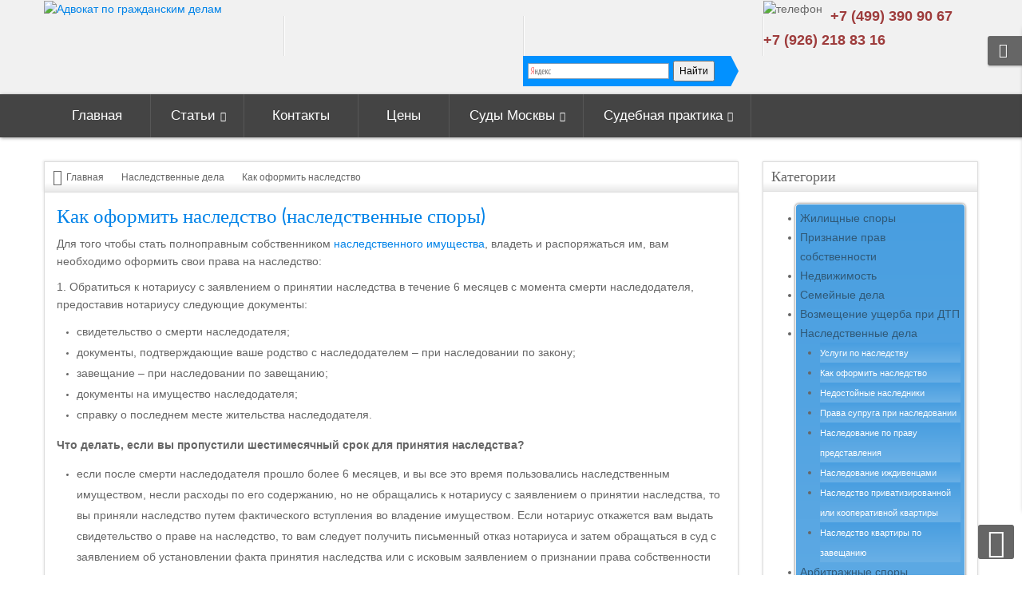

--- FILE ---
content_type: text/html; charset=UTF-8
request_url: http://youristy.stillsshop.ru/nasledstvennye-dela/kak-oformit-nasledstvo
body_size: 34717
content:




<!DOCTYPE html>
<html lang="ru-ru">
<head>
	  <base href="http://youristy.stillsshop.ru/nasledstvennye-dela/kak-oformit-nasledstvo" />
  <meta http-equiv="content-type" content="text/html; charset=utf-8" />
  <meta name="author" content="Super User" />
  <meta name="description" content="На главной странице нашего сайта описаны услуги адвоката по гражданским делам." />
  <meta name="generator" content="SmartAddons.Com - the high quality products!" />
  <title>Как оформить наследство </title>
  <link href="http://youristy.stillsshop.ru/nasledstvennye-dela/kak-oformit-nasledstvo" rel="canonical" />
  <link href="/templates/sj_plus/favicon.ico" rel="shortcut icon" type="image/vnd.microsoft.icon" />
  <link rel="stylesheet" href="/plugins/system/wfmediaelement/css/mediaelementplayer.min.css" type="text/css" />
  <link rel="stylesheet" href="/templates/system/css/general.css" type="text/css" />
  <link rel="stylesheet" href="/templates/system/css/system.css" type="text/css" />
  <link rel="stylesheet" href="/yt-assets/developing/templates^sj_plus^asset^bootstrap^less^bootstrap.css" type="text/css" />
  <link rel="stylesheet" href="/yt-assets/developing/templates^sj_plus^asset^animate^animate.css" type="text/css" />
  <link rel="stylesheet" href="/yt-assets/developing/templates^sj_plus^asset^fonts^awesome^less^font-awesome.css" type="text/css" />
  <link rel="stylesheet" href="/yt-assets/developing/templates^sj_plus^asset^fonts^socialico^font-socialico.css" type="text/css" />
  <link rel="stylesheet" href="/yt-assets/developing/templates^sj_plus^less^template.css" type="text/css" />
  <link rel="stylesheet" href="/yt-assets/developing/templates^sj_plus^less^bonus-page.css" type="text/css" />
  <link rel="stylesheet" href="/yt-assets/developing/templates^sj_plus^less^your_css.css" type="text/css" />
  <link rel="stylesheet" href="/yt-assets/developing/templates^sj_plus^less^pattern.css" type="text/css" />
  <link rel="stylesheet" href="/templates/sj_plus/asset/minicolors/jquery.miniColors.css" type="text/css" />
  <link rel="stylesheet" href="/yt-assets/developing/templates^sj_plus^asset^bootstrap^less^responsive.css" type="text/css" />
  <link rel="stylesheet" href="/yt-assets/developing/templates^sj_plus^less^responsive.css" type="text/css" />
  <link rel="stylesheet" href="http://fonts.googleapis.com/css?family=Titillium+Web" type="text/css" />
  <link rel="stylesheet" href="/modules/mod_accordeonck/themes/simple/mod_accordeonck_css.php?cssid=accordeonck90" type="text/css" />
  <style type="text/css">

		#yt_menuposition #meganavigator ul.subnavi {
			position: static;
			left: auto;
			right: auto;
			box-shadow: none;
			background:transparent;
		}
		
		#meganavigator ul.subnavi>li {
			margin-left: 0;
		}
		
		#meganavigator ul.subnavi>li.first {
			margin-top: 0;
		}
	body.sj_plus{font-size:14px}body.sj_plus{font-family:arial,sans-serif;}  h3.modtitle, .page-header,.item-title,.carousel-caption h4, .wellcomesj a.readmore{font-family:Titillium Web, serif !important}
body.sj_plus{
	background-color:#ffffff ;
	color:#666666 ;
}

body a{
	color:#0083e8 ;
}
#yt_header{background-color:#f1f1f1 ;}

#yt_footer{background-color:#141414 ;}
#yt_spotlight2{background-color:#141414 ;}

#accordeonck90 li ul li ul li ul { border:none !important; padding-top:0px !important; padding-bottom:0px !important; }#accordeonck90 { padding: 5px;background: #489ee0;background-image: url("http://youristy.ru/modules/mod_maximenuck/assets/svggradient/accordeonck90menu-gradient.svg");background: -moz-linear-gradient(top,  #489ee0 0%, #6ab0e6 100%);background: -webkit-gradient(linear, left top, left bottom, color-stop(0%,#489ee0), color-stop(100%,#6ab0e6)); background: -webkit-linear-gradient(top,  #489ee0 0%,#6ab0e6 100%);background: -o-linear-gradient(top,  #489ee0 0%,#6ab0e6 100%);background: -ms-linear-gradient(top,  #489ee0 0%,#6ab0e6 100%);background: linear-gradient(top,  #489ee0 0%,#6ab0e6 100%); -moz-border-radius: 5px 5px 5px 5px;-webkit-border-radius: 5px 5px 5px 5px;border-radius: 5px 5px 5px 5px;-moz-box-shadow: 0px 0px 3px 0px #444444;-webkit-box-shadow: 0px 0px 3px 0px #444444;box-shadow: 0px 0px 3px 0px #444444;border: #efefef 1px solid; } #accordeonck90 li.level1 { -moz-border-radius: 0px 0px 0px 0px;-webkit-border-radius: 0px 0px 0px 0px;border-radius: 0px 0px 0px 0px; } #accordeonck90 li.level1 > a { color: #305978;font-size: 14px; } #accordeonck90 li.level1 > a:hover { color: #862db3; } #accordeonck90 li.level1 > a span.accordeonckdesc { font-size: 10px; } #accordeonck90 li.level2 { background: #489ee0;background-image: url("http://youristy.ru/modules/mod_maximenuck/assets/svggradient/accordeonck90level2link-gradient.svg");background: -moz-linear-gradient(top,  #489ee0 0%, #6ab0e6 100%);background: -webkit-gradient(linear, left top, left bottom, color-stop(0%,#489ee0), color-stop(100%,#6ab0e6)); background: -webkit-linear-gradient(top,  #489ee0 0%,#6ab0e6 100%);background: -o-linear-gradient(top,  #489ee0 0%,#6ab0e6 100%);background: -ms-linear-gradient(top,  #489ee0 0%,#6ab0e6 100%);background: linear-gradient(top,  #489ee0 0%,#6ab0e6 100%); -moz-border-radius: 0px 0px 0px 0px;-webkit-border-radius: 0px 0px 0px 0px;border-radius: 0px 0px 0px 0px; } #accordeonck90 li.level2 > a { color: #fff;font-size: 11px; } #accordeonck90 li.level2 > a:hover {  } #accordeonck90 li.level2 > a span.accordeonckdesc { font-size: 10px; } #accordeonck90 li.level3 { -moz-border-radius: 0px 0px 0px 0px;-webkit-border-radius: 0px 0px 0px 0px;border-radius: 0px 0px 0px 0px; } #accordeonck90 li.level3 a { font-size: 12px; } #accordeonck90 li.level3 a:hover {  } #accordeonck90 li.level3 a span.accordeonckdesc { font-size: 10px; } 
  </style>
  <script src="/plugins/system/yt/includes/admin/js/jquery.min.js" type="text/javascript"></script>
  <script src="/plugins/system/yt/includes/admin/js/jquery-noconflict.js" type="text/javascript"></script>
  <script src="/media/jui/js/jquery.min.js" type="text/javascript"></script>
  <script src="/media/jui/js/jquery-noconflict.js" type="text/javascript"></script>
  <script src="/media/jui/js/jquery-migrate.min.js" type="text/javascript"></script>
  <script src="/media/system/js/caption.js" type="text/javascript"></script>
  <script src="/plugins/system/wfmediaelement/js/mediaelement-and-player.min.js" type="text/javascript"></script>
  <script src="/media/jui/js/bootstrap.min.js" type="text/javascript"></script>
  <script src="http://youristy.ru/templates/sj_plus/js/keepmenu.js" type="text/javascript"></script>
  <script src="http://youristy.ru/templates/sj_plus/js/yt-script.js" type="text/javascript"></script>
  <script src="http://youristy.ru/templates/sj_plus/js/prettify.js" type="text/javascript"></script>
  <script src="http://youristy.ru/templates/sj_plus/js/ytcpanel.js" type="text/javascript"></script>
  <script src="http://youristy.ru/templates/sj_plus/asset/minicolors/jquery.miniColors.min.js" type="text/javascript"></script>
  <script src="http://youristy.ru/templates/sj_plus/js/yt-extend.js" type="text/javascript"></script>
  <script src="http://youristy.ru/templates/sj_plus/menusys/class/common/js/jquery.easing.1.3.js" type="text/javascript"></script>
  <script src="http://youristy.ru/templates/sj_plus/menusys/class/mega/assets/jquery.megamenu.js" type="text/javascript"></script>
  <script src="/media/jui/js/jquery.ui.core.min.js" type="text/javascript"></script>
  <script src="/modules/mod_accordeonck/assets/mod_accordeonck.js" type="text/javascript"></script>
  <script src="/modules/mod_accordeonck/assets/jquery.easing.1.3.js" type="text/javascript"></script>
  <script type="text/javascript">
jQuery(window).on('load',  function() {
				new JCaption('img.caption');
			});jQuery(document).ready(function($){$("audio,video").mediaelementplayer();}); /* <![CDATA[ */  
					function clickExplorer() {
						if( document.all ) {
							alert('All materials on this site are copyright protected.');
						}
						return false;
					}

					function clickOther(e) {
						if( document.layers || ( document.getElementById && !document.all ) ) {
							if ( e.which == 2 || e.which == 3 ) {
								alert('All materials on this site are copyright protected.');
								return false;
							}
						}
					}
					if( document.layers ) {
						document.captureEvents( Event.MOUSEDOWN );
						document.onmousedown=clickOther;
					}
					else {
						document.onmouseup = clickOther;
						document.oncontextmenu = clickExplorer;
					}   /* ]]> */  /* <![CDATA[ */  window.addEvent('domready', function() { 
				   
	
				    document.body.oncopy = function() { 
							alert('All materials on this site are copyright protected.'); 
					 return false; } });  
						 if( typeof( document.onselectstart ) != 'undefined' )
							document.onselectstart = function(){ return false };
						 document.ondragstart = function(){ return false }   /* ]]> */ 
       jQuery(document).ready(function(jQuery){
        jQuery('#accordeonck90').accordeonmenuck({fadetransition : false,eventtype : 'mouseover',transition : 'linear',menuID : 'accordeonck90',imageplus : '/modules/mod_accordeonck/assets/plus.png',imageminus : '/modules/mod_accordeonck/assets/minus.png',defaultopenedid : '',duree : 1000});
}); 
  </script>
  <script type="text/javascript">
	var TMPL_NAME = "sj_plus";
	var TMPL_COOKIE = ["direction","fontSize","fontName","templateColor","bgcolor","linkcolor","textcolor","header-bgimage","header-bgcolor","spotlight5-bgcolor","footer-bgcolor","footer-bgimage","templateLayout","menustyle","googleWebFont","activeNotice"];

	function MobileRedirectUrl(){
	  window.location.href = document.getElementById("yt-mobilemenu").value;
	}
</script>

	    <meta name="HandheldFriendly" content="true"/>
	<meta name="format-detection" content="telephone=no">
    <meta name="viewport" content="width=device-width, target-densitydpi=160dpi, minimum-scale=1.0, maximum-scale=1.0, user-scalable=no" />
    <meta http-equiv="content-type" content="text/html; charset=utf-8" />
    <!-- Suport IE8: media query, html5 -->

<!--[ if lt IE 9]>
<script src="http://youristy.ru/templates/sj_plus/js/respond.min.js" type="text/javascript"></script>
<script src="http://youristy.ru/templates/sj_plus/js/modernizr.min.js" type="text/javascript"></script>
<script src="http://html5shiv.googlecode.com/svn/trunk/html5.js"> </ script>
<[endif] -->


</head>
<body id="bd" class="com_content view-article blue sj_plus layout_main-left-right no-slider  yt-jv3" onLoad="prettyPrint()">
	
	<section id="yt_wrapper">
		<a id="top" name="scroll-to-top"></a>
		<header id="yt_header" class="block">						<div class="yt-main">
							<div class="yt-main-in1 container">
								<div class="yt-main-in2 row-fluid">
										<div id="yt_logoposition" class="span3" data-tablet="span4">
			  
			<a href="/index.php" title="Адвокат по гражданским делам">
				<img alt="Адвокат по гражданским делам" src="http://youristy.ru/images/logo1.png"/>
			</a>
                </div>
				<div id="social" class="span3" data-tablet="span4" data-mobile="span4">
				
<p>&nbsp; &nbsp; &nbsp; &nbsp;</p>

		</div>
				<div id="search" class="span3" data-tablet="hidden" data-mobile="hidden">
				
<div class="ya-site-form ya-site-form_inited_no" onclick="return {'action':'http://yandex.ru/sitesearch','arrow':true,'bg':'#0291FF','fontsize':12,'fg':'#000000','language':'ru','logo':'rb','publicname':'Поиск по youristy.ru','suggest':true,'target':'_self','tld':'ru','type':2,'usebigdictionary':true,'searchid':2214426,'webopt':false,'websearch':false,'input_fg':'#000000','input_bg':'#ffffff','input_fontStyle':'normal','input_fontWeight':'normal','input_placeholder':null,'input_placeholderColor':'#000000','input_borderColor':'#7f9db9'}"><form action="http://yandex.ru/sitesearch" method="get" target="_self"><input type="hidden" name="searchid" value="2214426"/><input type="hidden" name="l10n" value="ru"/><input type="hidden" name="reqenc" value=""/><input type="search" name="text" value=""/><input type="submit" value="Найти"/></form></div><style type="text/css">.ya-page_js_yes .ya-site-form_inited_no { display: none; }</style><script type="text/javascript">(function(w,d,c){var s=d.createElement('script'),h=d.getElementsByTagName('script')[0],e=d.documentElement;if((' '+e.className+' ').indexOf(' ya-page_js_yes ')===-1){e.className+=' ya-page_js_yes';}s.type='text/javascript';s.async=true;s.charset='utf-8';s.src=(d.location.protocol==='https:'?'https:':'http:')+'//site.yandex.net/v2.0/js/all.js';h.parentNode.insertBefore(s,h);(w[c]||(w[c]=[])).push(function(){Ya.Site.Form.init()})})(window,document,'yandex_site_callbacks');</script>
<p></p>
<p></p>

		</div>
				<div id="contact" class="span3" data-tablet="span4" data-mobile="hidden">
				
<p style="float: left; margin-right: 10px;"><img alt="телефон" src="/images/телефон.png" /></p>
<div style="margin-top: 10px;">
<p style="font-size: 18px; color: #9e3c3c;"><strong>+7 (499) 390 90 67</strong></p>
<p style="font-size: 18px; color: #9e3c3c;"><strong>+7 (926) 218 83 16</strong></p>
</div>

		</div>
										</div>
							</div>
						</div>
                    </header>			<section id="yt_menuwrap" class="block">						<div class="yt-main">
							<div class="yt-main-in1 container">
								<div class="yt-main-in2 row-fluid">
										<div id="yt_menuposition" class="span12">
			<ul id="meganavigator" class="navi"><li class="level1 first">
	<a class="level1 first item-link" href="http://youristy.ru/"><span class="menu-title">Главная</span></a>	
	</li>

<li class="level1 havechild">
	<a class="level1 havechild item-link" href="/stati"><span class="menu-title">Статьи</span></a>	
			<!-- open mega-content div -->
		<div class="level2 mega-content" >
			
			<div class="mega-content-inner" >
				
									<div class="mega-col first one" >
						<ul class="subnavi level2"><li class="level2 first havechild">
	<a class="level2 first havechild item-link" href="/stati/zhilishchnye-pravootnosheniya"><span class="menu-title">Жилищные правоотношения</span></a>	
			<!-- open mega-content div -->
		<div class="level3 mega-content" >
			
			<div class="mega-content-inner" >
				
									<div class="mega-col first one" >
						<ul class="subnavi level3"><li class="level3 first">
	<a class="level3 first item-link" href="/stati/zhilishchnye-pravootnosheniya/postanovka-v-ochered"><span class="menu-title">Постановка в очередь</span></a>	
	</li>

<li class="level3">
	<a class="level3 item-link" href="/stati/zhilishchnye-pravootnosheniya/zakonoproekt-o-sots-zhile"><span class="menu-title">Законопроект о соц жилье</span></a>	
	</li>

<li class="level3 last">
	<a class="level3 last item-link" href="/stati/zhilishchnye-pravootnosheniya/predostavlenie-zhilogo-pomeshcheniya-po-dogovoru-sotsialnogo-najma"><span class="menu-title">Предоставление жилого помещения по договору социального найма</span></a>	
	</li>

</ul>					</div>
				
			</div>
		</div>
		</li>

<li class="level2 havechild">
	<a class="level2 havechild item-link" href="/stati/nasledstvennoe-pravo"><span class="menu-title">Наследственное право</span></a>	
			<!-- open mega-content div -->
		<div class="level3 mega-content" >
			
			<div class="mega-content-inner" >
				
									<div class="mega-col first one" >
						<ul class="subnavi level3"><li class="level3 first">
	<a class="level3 first item-link" href="/stati/nasledstvennoe-pravo/nasledovanie-zhilykh-pomeshchenij-v-kooperativnykh-domakh"><span class="menu-title">Наследование жилых помещений в кооперативных домах</span></a>	
	</li>

<li class="level3 last">
	<a class="level3 last item-link" href="/stati/nasledstvennoe-pravo/priobretenie-nasledstva-osobennosti-pravoprimenitelnoj-praktiki"><span class="menu-title">Приобретение наследства: особенности правоприменительной практики</span></a>	
	</li>

</ul>					</div>
				
			</div>
		</div>
		</li>

<li class="level2 havechild">
	<a class="level2 havechild item-link" href="/stati/dogovornoe-pravo"><span class="menu-title">Договорное право</span></a>	
			<!-- open mega-content div -->
		<div class="level3 mega-content" >
			
			<div class="mega-content-inner" >
				
									<div class="mega-col first one" >
						<ul class="subnavi level3"><li class="level3 first">
	<a class="level3 first item-link" href="/stati/dogovornoe-pravo/regulirovanie-otnoshenij-postavki-tovarov-na-territorii-post-sovetskogo-prostranstva"><span class="menu-title">Регулирование отношений поставки товаров на территории  пост советского пространства</span></a>	
	</li>

<li class="level3">
	<a class="level3 item-link" href="/stati/dogovornoe-pravo/postavka-osnovnoj-dogovor-v-predprinimatelskoj-deyatelnosti"><span class="menu-title">Поставка – основной договор в предпринимательской деятельности</span></a>	
	</li>

<li class="level3">
	<a class="level3 item-link" href="/stati/dogovornoe-pravo/postavka-raznovidnost-dogovora-kupli-prodazhi"><span class="menu-title">Поставка – разновидность договора купли-продажи </span></a>	
	</li>

<li class="level3">
	<a class="level3 item-link" href="/stati/dogovornoe-pravo/soderzhanie-dogovora-postavki"><span class="menu-title">Содержание договора поставки</span></a>	
	</li>

<li class="level3 last">
	<a class="level3 last item-link" href="/stati/dogovornoe-pravo/eksklyuzivnyj-dogovor-s-rieltorom-chto-eto-takoe"><span class="menu-title">Эксклюзивный договор с риелтором, что это такое?</span></a>	
	</li>

</ul>					</div>
				
			</div>
		</div>
		</li>

<li class="level2 havechild">
	<a class="level2 havechild item-link" href="/stati/vnesudebnoe-razreshenie-sporov"><span class="menu-title">Внесудебное разрешение споров</span></a>	
			<!-- open mega-content div -->
		<div class="level3 mega-content" >
			
			<div class="mega-content-inner" >
				
									<div class="mega-col first one" >
						<ul class="subnavi level3"><li class="level3 first">
	<a class="level3 first item-link" href="/stati/vnesudebnoe-razreshenie-sporov/mediatsiya"><span class="menu-title">Медиация</span></a>	
	</li>

<li class="level3">
	<a class="level3 item-link" href="/stati/vnesudebnoe-razreshenie-sporov/peregovory-vnesudebnyj-sposob-razresheniya-sporov"><span class="menu-title">Переговоры – внесудебный способ разрешения споров</span></a>	
	</li>

<li class="level3">
	<a class="level3 item-link" href="/stati/vnesudebnoe-razreshenie-sporov/peregovory-v-kriticheskikh-situatsiyakh"><span class="menu-title">Переговоры в критических ситуациях</span></a>	
	</li>

<li class="level3">
	<a class="level3 item-link" href="/stati/vnesudebnoe-razreshenie-sporov/povedenie-v-spore"><span class="menu-title">Поведение в споре</span></a>	
	</li>

<li class="level3">
	<a class="level3 item-link" href="/stati/vnesudebnoe-razreshenie-sporov/perspektivy-razvitiya-mediatsii-v-razreshenii-ugolovno-pravovykh-konfliktov"><span class="menu-title">Перспективы развития медиации в разрешении уголовно-правовых конфликтов. </span></a>	
	</li>

<li class="level3 last">
	<a class="level3 last item-link" href="/stati/vnesudebnoe-razreshenie-sporov/kak-sostavit-pretenziyu"><span class="menu-title">Как составить претензию? </span></a>	
	</li>

</ul>					</div>
				
			</div>
		</div>
		</li>

<li class="level2 havechild">
	<a class="level2 havechild item-link" href="/stati/o-sude"><span class="menu-title">О суде</span></a>	
			<!-- open mega-content div -->
		<div class="level3 mega-content" >
			
			<div class="mega-content-inner" >
				
									<div class="mega-col first one" >
						<ul class="subnavi level3"><li class="level3 first">
	<a class="level3 first item-link" href="/stati/o-sude/pravila-povedeniya-v-sude"><span class="menu-title">Правила поведения в суде</span></a>	
	</li>

<li class="level3">
	<a class="level3 item-link" href="/stati/o-sude/vesti-dela-lichno-ili-cherez-predstavitelya"><span class="menu-title">Вести дела лично или через представителя?</span></a>	
	</li>

<li class="level3">
	<a class="level3 item-link" href="/stati/o-sude/chto-takoe-sud"><span class="menu-title">Что такое суд?</span></a>	
	</li>

<li class="level3 last">
	<a class="level3 last item-link" href="/stati/o-sude/zhaloba-na-nezakonnye-dejstviya-dolzhnostnykh-lits"><span class="menu-title">Жалоба на незаконные действия должностных лиц</span></a>	
	</li>

</ul>					</div>
				
			</div>
		</div>
		</li>

<li class="level2 havechild">
	<a class="level2 havechild item-link" href="/stati/nedvizhimost"><span class="menu-title">Недвижимость</span></a>	
			<!-- open mega-content div -->
		<div class="level3 mega-content" >
			
			<div class="mega-content-inner" >
				
									<div class="mega-col first one" >
						<ul class="subnavi level3"><li class="level3 first">
	<a class="level3 first item-link" href="/stati/nedvizhimost/priznanie-prava-sobstvennosti-na-kvartiru"><span class="menu-title">Признание права собственности на квартиру </span></a>	
	</li>

<li class="level3">
	<a class="level3 item-link" href="/stati/nedvizhimost/tonkosti-i-detali-soprovozhdeniya-sdelok-s-nedvizhimostyu"><span class="menu-title">Тонкости и детали сопровождения сделок с недвижимостью</span></a>	
	</li>

<li class="level3">
	<a class="level3 item-link" href="/stati/nedvizhimost/kak-ne-ostatsya-bez-avansa-pri-pokupke-kvartiry"><span class="menu-title">Как не остаться без аванса при покупке квартиры?</span></a>	
	</li>

<li class="level3">
	<a class="level3 item-link" href="/stati/nedvizhimost/zakonodatel-pytaetsya-zashchitit-prava-obmanutykh-dolshchikov"><span class="menu-title">Законодатель пытается защитить права обманутых дольщиков </span></a>	
	</li>

<li class="level3">
	<a class="level3 item-link" href="/stati/nedvizhimost/eksklyuzivnyj-dogovor-s-rieltorom-chto-eto-takoe"><span class="menu-title">Эксклюзивный договор с риелтором, что это такое?</span></a>	
	</li>

<li class="level3">
	<a class="level3 item-link" href="/stati/nedvizhimost/aspekty-priznaniya-sobstvennosti-na-produktsiyu"><span class="menu-title">Аспекты признания собственности на продукцию</span></a>	
	</li>

<li class="level3 last">
	<a class="level3 last item-link" href="/stati/nedvizhimost/dop-soglashenie-pri-prodazhe-kvartiry"><span class="menu-title">Доп соглашение при продаже квартиры</span></a>	
	</li>

</ul>					</div>
				
			</div>
		</div>
		</li>

<li class="level2 last havechild">
	<a class="level2 last havechild item-link" href="/stati/zayavleniya-zhaloby-khodatajstva"><span class="menu-title">Заявления, жалобы, ходатайства  </span></a>	
			<!-- open mega-content div -->
		<div class="level3 mega-content" >
			
			<div class="mega-content-inner" >
				
									<div class="mega-col first one" >
						<ul class="subnavi level3"><li class="level3 first">
	<a class="level3 first item-link" href="/stati/zayavleniya-zhaloby-khodatajstva/zayavlenie-o-vosstanovlenii-propushchennogo-sroka"><span class="menu-title">Заявление о восстановлении пропущенного срока</span></a>	
	</li>

<li class="level3">
	<a class="level3 item-link" href="/stati/zayavleniya-zhaloby-khodatajstva/zayavlenie-v-nalogovuyu-inspektsiyu"><span class="menu-title">Заявление в налоговую инспекцию </span></a>	
	</li>

<li class="level3">
	<a class="level3 item-link" href="/stati/zayavleniya-zhaloby-khodatajstva/dop-soglashenie-k-dogovoru-prodazhi-kvartiry"><span class="menu-title">Доп. соглашение к договору продажи квартиры</span></a>	
	</li>

<li class="level3">
	<a class="level3 item-link" href="/stati/zayavleniya-zhaloby-khodatajstva/vozrazheniya-na-isk-o-vozmeshchenii-ushcherba-pri-dtp"><span class="menu-title">Возражения на иск о возмещении ущерба при дтп</span></a>	
	</li>

<li class="level3">
	<a class="level3 item-link" href="/stati/zayavleniya-zhaloby-khodatajstva/khodatajstvo-o-vozmeshchenii-sudebnykh-raskhodov"><span class="menu-title">Ходатайство о возмещении судебных расходов</span></a>	
	</li>

<li class="level3">
	<a class="level3 item-link" href="/stati/zayavleniya-zhaloby-khodatajstva/zayavlenie-v-sud-o-nalozhenii-aresta"><span class="menu-title">Заявление в суд о наложении ареста</span></a>	
	</li>

<li class="level3">
	<a class="level3 item-link" href="/stati/zayavleniya-zhaloby-khodatajstva/pretenziya-o-vozvrate-deneg-za-tovar-ne-nadlezhashchego-kachestva"><span class="menu-title">Претензия о возврате денег за товар не надлежащего качества</span></a>	
	</li>

<li class="level3">
	<a class="level3 item-link" href="/stati/zayavleniya-zhaloby-khodatajstva/zayavlenie-na-vozvrat-tovara-nadlezhashchego-kachestva-ot-pokupatelya"><span class="menu-title">Заявление на возврат товара надлежащего качества от покупателя</span></a>	
	</li>

<li class="level3">
	<a class="level3 item-link" href="/stati/zayavleniya-zhaloby-khodatajstva/zayavlenie-o-predostavlenii-zhilogo-pomeshcheniya-po-dogovoru-sotsialnogo-najma"><span class="menu-title">заявление о предоставлении жилого помещения по договору социального найма</span></a>	
	</li>

<li class="level3">
	<a class="level3 item-link" href="/stati/zayavleniya-zhaloby-khodatajstva/zhaloba-v-prokuraturu-na-dejstviya-eksperta"><span class="menu-title">жалоба в прокуратуру на действия эксперта </span></a>	
	</li>

<li class="level3">
	<a class="level3 item-link" href="/stati/zayavleniya-zhaloby-khodatajstva/khodatajstvo-ob-otmene-opredeleniya-ob-ostavlenii-iska-bez-rassmotreniya"><span class="menu-title">Ходатайство об отмене определения об оставлении иска без рассмотрения</span></a>	
	</li>

<li class="level3">
	<a class="level3 item-link" href="/stati/zayavleniya-zhaloby-khodatajstva/zayavlenie-ob-ispravlenii-tekhnicheskoj-oshibki"><span class="menu-title">Заявление об исправлении технической ошибки</span></a>	
	</li>

<li class="level3">
	<a class="level3 item-link" href="/stati/zayavleniya-zhaloby-khodatajstva/zayavlenie-v-dzhp-i-zhf-o-predostavlenii-komnaty-na-prave-vykupa"><span class="menu-title">Заявление в джп и жф о предоставлении комнаты на праве выкупа</span></a>	
	</li>

<li class="level3">
	<a class="level3 item-link" href="/stati/zayavleniya-zhaloby-khodatajstva/zayavlenie-v-politsiyu-o-sovershenii-moshennicheskikh-dejstvij"><span class="menu-title">Заявление в полицию о совершении мошеннических действий </span></a>	
	</li>

<li class="level3">
	<a class="level3 item-link" href="/stati/zayavleniya-zhaloby-khodatajstva/zhaloba-v-generalnuyu-prokuraturu-na-dejstviya-prokurora"><span class="menu-title">Жалоба в Генеральную прокуратуру на действия прокурора</span></a>	
	</li>

<li class="level3">
	<a class="level3 item-link" href="/stati/zayavleniya-zhaloby-khodatajstva/khodatajstvo-o-protsessualnom-pravopreemstve"><span class="menu-title">Ходатайство о процессуальном правопреемстве </span></a>	
	</li>

<li class="level3">
	<a class="level3 item-link" href="/stati/zayavleniya-zhaloby-khodatajstva/zayavlenie-ob-otmene-sudebnogo-prikaza-o-vzyskanii-alimentov"><span class="menu-title">Заявление об отмене судебного приказа о взыскании алиментов</span></a>	
	</li>

<li class="level3">
	<a class="level3 item-link" href="/stati/zayavleniya-zhaloby-khodatajstva/khodatajstvo-o-priznanii-dokazatelstva-nedopustimym"><span class="menu-title">Ходатайство о признании доказательства недопустимым  </span></a>	
	</li>

<li class="level3">
	<a class="level3 item-link" href="/stati/zayavleniya-zhaloby-khodatajstva/vozrazhenie-na-isk-o-razdele-sovmestno-nazhitogo-imushchestva-suprugov"><span class="menu-title">Возражение на иск о разделе совместно нажитого имущества супругов</span></a>	
	</li>

<li class="level3">
	<a class="level3 item-link" href="/stati/zayavleniya-zhaloby-khodatajstva/zayavlenie-o-vosstanovlenii-protsessualnogo-sroka"><span class="menu-title">Заявление о восстановлении срока подачи апелляционной жалобы</span></a>	
	</li>

<li class="level3">
	<a class="level3 item-link" href="/stati/zayavleniya-zhaloby-khodatajstva/zayavlenie-o-vynesenii-dopolnitelnogo-resheniya-suda"><span class="menu-title">Заявление о вынесении дополнительного решения суда</span></a>	
	</li>

<li class="level3">
	<a class="level3 item-link" href="/stati/zayavleniya-zhaloby-khodatajstva/zhaloba-na-postanovlenie-ob-otkaze-v-vozbuzhdenii-ugolovnogo-dela"><span class="menu-title">Жалоба на постановление об отказе в возбуждении уголовного дела</span></a>	
	</li>

<li class="level3">
	<a class="level3 item-link" href="/stati/zayavleniya-zhaloby-khodatajstva/vozrazhenie-na-iskovoe-zayavlenie-o-vozmeshchenii-vreda"><span class="menu-title">Возражение на исковое заявление о возмещении вреда </span></a>	
	</li>

<li class="level3">
	<a class="level3 item-link" href="/stati/zayavleniya-zhaloby-khodatajstva/khodatajstvo-v-arbitrazhnyj-sud-ob-ob-edinenii-del-v-odno-proizvodstvo"><span class="menu-title">Ходатайство в Арбитражный суд об объединении дел в одно производство</span></a>	
	</li>

<li class="level3">
	<a class="level3 item-link" href="/stati/zayavleniya-zhaloby-khodatajstva/zamechaniya-na-protokol-sudebnogo-zasedaniya"><span class="menu-title">Замечания на протокол судебного заседания</span></a>	
	</li>

<li class="level3">
	<a class="level3 item-link" href="/stati/zayavleniya-zhaloby-khodatajstva/zayavlenie-o-raz-yasnenii-resheniya-suda"><span class="menu-title">Заявление о разъяснении решения суда</span></a>	
	</li>

<li class="level3">
	<a class="level3 item-link" href="/stati/zayavleniya-zhaloby-khodatajstva/zayavlenie-ob-isklyuchenii-zapisi-o-gosudarstvennoj-registratsii-prava-sobstvennosti-na-kvartiru"><span class="menu-title">Заявление об исключении записи о государственной регистрации права собственности на квартиру</span></a>	
	</li>

<li class="level3">
	<a class="level3 item-link" href="/stati/zayavleniya-zhaloby-khodatajstva/zayavlenie-o-primenenii-posledstvij-propuska-iskovoj-davnosti"><span class="menu-title">Заявление о применении последствий пропуска исковой давности</span></a>	
	</li>

<li class="level3">
	<a class="level3 item-link" href="/stati/zayavleniya-zhaloby-khodatajstva/zhaloba-na-dejstviya-na-dejstviya-nachalnika-territorialnogo-otdeleniya-dzhp-i-zhf"><span class="menu-title">Жалоба на действия на действия начальника территориального отделения ДЖП и ЖФ</span></a>	
	</li>

<li class="level3 last">
	<a class="level3 last item-link" href="/stati/zayavleniya-zhaloby-khodatajstva/pretenziya-o-peredache-kvartiry-v-sobstvennost"><span class="menu-title">Претензия о передаче квартиры в собственность </span></a>	
	</li>

</ul>					</div>
				
			</div>
		</div>
		</li>

</ul>					</div>
				
			</div>
		</div>
		</li>

<li class="level1">
	<a class="level1 item-link" href="/kontakty"><span class="menu-title">Контакты</span></a>	
	</li>

<li class="level1">
	<a class="level1 item-link" href="/tseny"><span class="menu-title">Цены</span></a>	
	</li>

<li class="level1 havechild">
	<a class="level1 havechild item-link" href="/sudy-moskvy"><span class="menu-title">Суды Москвы</span></a>	
			<!-- open mega-content div -->
		<div class="level2 mega-content" >
			
			<div class="mega-content-inner" >
				
									<div class="mega-col first one" >
						<ul class="subnavi level2"><li class="level2 first">
	<a class="level2 first item-link" href="/sudy-moskvy/babushkinskij-sud"><span class="menu-title">Бабушкинский суд </span></a>	
	</li>

<li class="level2">
	<a class="level2 item-link" href="/sudy-moskvy/basmannyj-sud"><span class="menu-title">Басманный суд </span></a>	
	</li>

<li class="level2">
	<a class="level2 item-link" href="/sudy-moskvy/butyrskij-sud"><span class="menu-title">Бутырский суд </span></a>	
	</li>

<li class="level2">
	<a class="level2 item-link" href="/sudy-moskvy/gagarinskij-sud"><span class="menu-title">Гагаринский суд </span></a>	
	</li>

<li class="level2">
	<a class="level2 item-link" href="/sudy-moskvy/golovinskij-sud"><span class="menu-title">Головинский суд</span></a>	
	</li>

<li class="level2">
	<a class="level2 item-link" href="/sudy-moskvy/dorogomilovskij-sud"><span class="menu-title">Дорогомиловский суд</span></a>	
	</li>

<li class="level2">
	<a class="level2 item-link" href="/sudy-moskvy/zamoskvoretskij-sud"><span class="menu-title">Замоскворецкий суд </span></a>	
	</li>

<li class="level2">
	<a class="level2 item-link" href="/sudy-moskvy/zelenogradskij-sud"><span class="menu-title">Зеленоградский суд</span></a>	
	</li>

<li class="level2">
	<a class="level2 item-link" href="/sudy-moskvy/zyuzinskij-sud"><span class="menu-title">Зюзинский суд</span></a>	
	</li>

<li class="level2">
	<a class="level2 item-link" href="/sudy-moskvy/izmajlovskij-sud"><span class="menu-title">Измайловский суд</span></a>	
	</li>

<li class="level2">
	<a class="level2 item-link" href="/sudy-moskvy/koptevskij-sud"><span class="menu-title">Коптевский суд</span></a>	
	</li>

<li class="level2">
	<a class="level2 item-link" href="/sudy-moskvy/kuzminskij-sud"><span class="menu-title">Кузьминский суд</span></a>	
	</li>

<li class="level2">
	<a class="level2 item-link" href="/sudy-moskvy/kuntsevskij-sud"><span class="menu-title">Кунцевский суд</span></a>	
	</li>

<li class="level2">
	<a class="level2 item-link" href="/sudy-moskvy/lefortovskij-sud"><span class="menu-title">Лефортовский суд</span></a>	
	</li>

<li class="level2">
	<a class="level2 item-link" href="/sudy-moskvy/lyublinskij-sud"><span class="menu-title">Люблинский суд </span></a>	
	</li>

<li class="level2">
	<a class="level2 item-link" href="/sudy-moskvy/meshchanskij-sud"><span class="menu-title">Мещанский суд</span></a>	
	</li>

<li class="level2">
	<a class="level2 item-link" href="/sudy-moskvy/nagatinskij-sud"><span class="menu-title">Нагатинский суд</span></a>	
	</li>

<li class="level2">
	<a class="level2 item-link" href="/sudy-moskvy/nikulinskij-sud"><span class="menu-title">Никулинский суд</span></a>	
	</li>

<li class="level2">
	<a class="level2 item-link" href="/sudy-moskvy/ostankinskij-sud"><span class="menu-title">Останкинский суд</span></a>	
	</li>

<li class="level2">
	<a class="level2 item-link" href="/sudy-moskvy/perovskij-sud"><span class="menu-title">Перовский суд</span></a>	
	</li>

<li class="level2">
	<a class="level2 item-link" href="/sudy-moskvy/preobrazhenskij-sud"><span class="menu-title">Преображенский суд</span></a>	
	</li>

<li class="level2">
	<a class="level2 item-link" href="/sudy-moskvy/presnenskij-sud"><span class="menu-title">Пресненский суд</span></a>	
	</li>

<li class="level2">
	<a class="level2 item-link" href="/sudy-moskvy/savelovskij-sud"><span class="menu-title">Савеловский суд</span></a>	
	</li>

<li class="level2">
	<a class="level2 item-link" href="/sudy-moskvy/simonovskij-sud"><span class="menu-title">Симоновский суд </span></a>	
	</li>

<li class="level2">
	<a class="level2 item-link" href="/sudy-moskvy/solntsevskij-sud"><span class="menu-title">Солнцевский суд</span></a>	
	</li>

<li class="level2">
	<a class="level2 item-link" href="/sudy-moskvy/taganskij-sud"><span class="menu-title">Таганский суд</span></a>	
	</li>

<li class="level2">
	<a class="level2 item-link" href="/sudy-moskvy/tverskoj-sud"><span class="menu-title">Тверской суд </span></a>	
	</li>

<li class="level2">
	<a class="level2 item-link" href="/sudy-moskvy/timiryazevskij-rajonnyj-sud-goroda-moskvy"><span class="menu-title">Тимирязевский районный суд города Москвы</span></a>	
	</li>

<li class="level2">
	<a class="level2 item-link" href="/sudy-moskvy/tushinskij-sud"><span class="menu-title">Тушинский суд </span></a>	
	</li>

<li class="level2">
	<a class="level2 item-link" href="/sudy-moskvy/khamovnicheskij-sud"><span class="menu-title">Хамовнический суд</span></a>	
	</li>

<li class="level2">
	<a class="level2 item-link" href="/sudy-moskvy/khoroshevskij-sud"><span class="menu-title">Хорошевский суд</span></a>	
	</li>

<li class="level2">
	<a class="level2 item-link" href="/sudy-moskvy/cheremushkinskij-sud"><span class="menu-title">Черемушкинский суд</span></a>	
	</li>

<li class="level2">
	<a class="level2 item-link" href="/sudy-moskvy/chertanovskij-sud"><span class="menu-title">Чертановский суд</span></a>	
	</li>

<li class="level2">
	<a class="level2 item-link" href="/sudy-moskvy/troitskij-sud"><span class="menu-title">Троицкий суд</span></a>	
	</li>

<li class="level2 last">
	<a class="level2 last item-link" href="/sudy-moskvy/shcherbinskij-sud"><span class="menu-title">Щербинский суд</span></a>	
	</li>

</ul>					</div>
				
			</div>
		</div>
		</li>

<li class="level1 last havechild">
	<a class="level1 last havechild item-link" href="/sudebnaya-praktika"><span class="menu-title">Судебная практика</span></a>	
			<!-- open mega-content div -->
		<div class="level2 mega-content" >
			
			<div class="mega-content-inner" >
				
									<div class="mega-col first one" >
						<ul class="subnavi level2"><li class="level2 first havechild">
	<a class="level2 first havechild item-link" href="/sudebnaya-praktika/spory-vytekayushchie-iz-zhilishchnykh-pravootnoshenij"><span class="menu-title">Споры вытекающие из жилищных правоотношений </span></a>	
			<!-- open mega-content div -->
		<div class="level3 mega-content" >
			
			<div class="mega-content-inner" >
				
									<div class="mega-col first one" >
						<ul class="subnavi level3"><li class="level3 first">
	<a class="level3 first item-link" href="/sudebnaya-praktika/spory-vytekayushchie-iz-zhilishchnykh-pravootnoshenij/reshenie-dorogomilovskogo-suda-o-priznanii-braka-nedejstvitelnym"><span class="menu-title">Решение Дорогомиловского суда &quot;о признании брака недействительным&quot;</span></a>	
	</li>

<li class="level3">
	<a class="level3 item-link" href="/sudebnaya-praktika/spory-vytekayushchie-iz-zhilishchnykh-pravootnoshenij/reshenie-suda-o-priznanii-ne-priobretshim-pravo-polzovaniya"><span class="menu-title">Решение суда &quot;о признании не приобретшим право пользования&quot; </span></a>	
	</li>

<li class="level3">
	<a class="level3 item-link" href="/sudebnaya-praktika/spory-vytekayushchie-iz-zhilishchnykh-pravootnoshenij/reshenie-presnenskogo-suda-o-priznanii-preimushchestvennogo-prava-pokupki-komnaty"><span class="menu-title">Решение Пресненского суда о признании преимущественного права покупки комнаты</span></a>	
	</li>

<li class="level3">
	<a class="level3 item-link" href="/sudebnaya-praktika/spory-vytekayushchie-iz-zhilishchnykh-pravootnoshenij/reshenie-presnenskogo-suda-ob-obyazanii-predostavit-kvartiru"><span class="menu-title">Решение Пресненского суда об обязании предоставить квартиру  </span></a>	
	</li>

<li class="level3">
	<a class="level3 item-link" href="/sudebnaya-praktika/spory-vytekayushchie-iz-zhilishchnykh-pravootnoshenij/reshenie-o-vselenii-i-nechinenii-prepyatstvij-butyrskij-sud"><span class="menu-title">Решение о вселении и нечинении препятствий Бутырский суд</span></a>	
	</li>

<li class="level3">
	<a class="level3 item-link" href="/sudebnaya-praktika/spory-vytekayushchie-iz-zhilishchnykh-pravootnoshenij/reshenie-dorogomilovskogo-suda-o-prekrashchenii-prava-polzovaniya-kvartiroj"><span class="menu-title">Решение Дорогомиловского суда о прекращении права пользования квартирой</span></a>	
	</li>

<li class="level3">
	<a class="level3 item-link" href="/sudebnaya-praktika/spory-vytekayushchie-iz-zhilishchnykh-pravootnoshenij/reshenie-cheremushkinskogo-suda-ob-priznanii-utrativshim-pravo-polzovaniya-kvartiroj"><span class="menu-title">Решение Черемушкинского суда об признании утратившим право пользования квартирой </span></a>	
	</li>

<li class="level3">
	<a class="level3 item-link" href="/sudebnaya-praktika/spory-vytekayushchie-iz-zhilishchnykh-pravootnoshenij/dopolnitelnoe-reshenie-dorogomilovskogo-rajonnogo-suda"><span class="menu-title">Дополнительное решение Дорогомиловского районного суда</span></a>	
	</li>

<li class="level3">
	<a class="level3 item-link" href="/sudebnaya-praktika/spory-vytekayushchie-iz-zhilishchnykh-pravootnoshenij/priznanie-utrativshim-pravo-polzovanie-reshenie-suda"><span class="menu-title">Признание утратившим право пользование - решение суда</span></a>	
	</li>

<li class="level3 last">
	<a class="level3 last item-link" href="/sudebnaya-praktika/spory-vytekayushchie-iz-zhilishchnykh-pravootnoshenij/prekrashchenie-prava-polzovaniya-zhilym-pomeshcheniem-reshenie-odintsovskogo-suda"><span class="menu-title">Прекращение права пользования жилым помещением - решение Одинцовского суда</span></a>	
	</li>

</ul>					</div>
				
			</div>
		</div>
		</li>

<li class="level2 havechild">
	<a class="level2 havechild item-link" href="/sudebnaya-praktika/priznanie-prava-sobstvennosti"><span class="menu-title">Признание права собственности </span></a>	
			<!-- open mega-content div -->
		<div class="level3 mega-content" >
			
			<div class="mega-content-inner" >
				
									<div class="mega-col first one" >
						<ul class="subnavi level3"><li class="level3 first">
	<a class="level3 first item-link" href="/sudebnaya-praktika/priznanie-prava-sobstvennosti/reshenie-shcherbinskogo-suda-o-priznanii-sobstvennosti-na-kvartiru"><span class="menu-title">Решение Щербинского суда о признании собственности на квартиру</span></a>	
	</li>

<li class="level3">
	<a class="level3 item-link" href="/sudebnaya-praktika/priznanie-prava-sobstvennosti/reshenie-o-priznanii-prava-sobstvennosti-v-poryadke-privatizatsii-nikulinskij-sud"><span class="menu-title">Решение о признании права собственности в порядке приватизации Никулинский суд</span></a>	
	</li>

<li class="level3">
	<a class="level3 item-link" href="/sudebnaya-praktika/priznanie-prava-sobstvennosti/reshenie-perovskogo-suda-o-priznanii-prava-sobstvennosti-na-novostrojku"><span class="menu-title">Решение Перовского суда о признании права собственности на новостройку </span></a>	
	</li>

<li class="level3">
	<a class="level3 item-link" href="/sudebnaya-praktika/priznanie-prava-sobstvennosti/reshenie-suda-o-priznanii-prava-sobstvennosti-na-zemelnyj-uchastok-i-sadovyj-dom"><span class="menu-title">Решение суда о признании права собственности на земельный участок и садовый дом</span></a>	
	</li>

<li class="level3">
	<a class="level3 item-link" href="/sudebnaya-praktika/priznanie-prava-sobstvennosti/reshenie-dorogomilovskogo-suda-o-priznanii-sobstvennosti-v-poryadke-nasledovaniya"><span class="menu-title">Решение Дорогомиловского суда о признании собственности в порядке наследования</span></a>	
	</li>

<li class="level3">
	<a class="level3 item-link" href="/sudebnaya-praktika/priznanie-prava-sobstvennosti/reshenie-kuntsevskogo-suda-o-priznanii-prava-sobstvennosti-v-poryadke-privatizatsii-na-komnatu"><span class="menu-title">Решение Кунцевского суда о признании права собственности в порядке приватизации на комнату  </span></a>	
	</li>

<li class="level3">
	<a class="level3 item-link" href="/sudebnaya-praktika/priznanie-prava-sobstvennosti/priznanie-prava-sobstvennosti-na-zemelnyj-uchastok-odintsovskij-sud"><span class="menu-title">Признание права собственности на земельный участок Одинцовский суд</span></a>	
	</li>

<li class="level3">
	<a class="level3 item-link" href="/sudebnaya-praktika/priznanie-prava-sobstvennosti/priznanie-sobstvennosti-na-kvartiru-v-novostrojke-reshenie-nikulinskogo-suda"><span class="menu-title">Признание собственности на квартиру в новостройке - решение Никулинского суда</span></a>	
	</li>

<li class="level3">
	<a class="level3 item-link" href="/sudebnaya-praktika/priznanie-prava-sobstvennosti/priznanie-prava-sobstvennosti-na-garazh-reshenie-suda"><span class="menu-title">Признание права собственности на гараж - решение суда</span></a>	
	</li>

<li class="level3 last">
	<a class="level3 last item-link" href="/sudebnaya-praktika/priznanie-prava-sobstvennosti/opredelenie-o-raz-yasnenii-resheniya-suda-o-priznanii-prava-sobstvennosti"><span class="menu-title">Определение о разъяснении решения суда о признании права собственности</span></a>	
	</li>

</ul>					</div>
				
			</div>
		</div>
		</li>

<li class="level2 havechild">
	<a class="level2 havechild item-link" href="/sudebnaya-praktika/obyazatelstvennye-pravootnosheniya-i-vzyskanie-dolgov"><span class="menu-title">Обязательственные правоотношения и взыскание долгов</span></a>	
			<!-- open mega-content div -->
		<div class="level3 mega-content" >
			
			<div class="mega-content-inner" >
				
									<div class="mega-col first one" >
						<ul class="subnavi level3"><li class="level3 first">
	<a class="level3 first item-link" href="/sudebnaya-praktika/obyazatelstvennye-pravootnosheniya-i-vzyskanie-dolgov/reshenie-gagarinskogo-suda-o-vzyskanii-dolga"><span class="menu-title">Решение Гагаринского суда о взыскании долга</span></a>	
	</li>

<li class="level3">
	<a class="level3 item-link" href="/sudebnaya-praktika/obyazatelstvennye-pravootnosheniya-i-vzyskanie-dolgov/apellyatsionnoe-opredelenie-mos-o-vzyskanii-dolga"><span class="menu-title">Апелляционное определение МОС о взыскании долга</span></a>	
	</li>

<li class="level3">
	<a class="level3 item-link" href="/sudebnaya-praktika/obyazatelstvennye-pravootnosheniya-i-vzyskanie-dolgov/reshenie-kuntsevskogo-suda-o-vzyskanii-denezhnykh-sredstv"><span class="menu-title">Решение Кунцевского суда о взыскании денежных средств</span></a>	
	</li>

<li class="level3">
	<a class="level3 item-link" href="/sudebnaya-praktika/obyazatelstvennye-pravootnosheniya-i-vzyskanie-dolgov/vzyskanie-dolga-po-dogovoru-reshenie-kuntsevskogo-suda"><span class="menu-title">Взыскание долга по договору - решение Кунцевского суда</span></a>	
	</li>

<li class="level3">
	<a class="level3 item-link" href="/sudebnaya-praktika/obyazatelstvennye-pravootnosheniya-i-vzyskanie-dolgov/o-vzyskanii-dolga-po-dogovoru-postavki-reshenie-arbitrazhnogo-suda"><span class="menu-title">О взыскании долга по договору поставки - решение Арбитражного суда</span></a>	
	</li>

<li class="level3 last">
	<a class="level3 last item-link" href="/sudebnaya-praktika/obyazatelstvennye-pravootnosheniya-i-vzyskanie-dolgov/postanovlenie-devyatogo-arbitrazhnogo-suda-o-vzyskanii-dolga"><span class="menu-title">Постановление Девятого арбитражного суда о взыскании долга</span></a>	
	</li>

</ul>					</div>
				
			</div>
		</div>
		</li>

<li class="level2 havechild">
	<a class="level2 havechild item-link" href="/sudebnaya-praktika/spory-o-vozmeshchenii-ushcherba-pri-dtp"><span class="menu-title">Споры о возмещении ущерба при дтп</span></a>	
			<!-- open mega-content div -->
		<div class="level3 mega-content" >
			
			<div class="mega-content-inner" >
				
									<div class="mega-col first one" >
						<ul class="subnavi level3"><li class="level3 first">
	<a class="level3 first item-link" href="/sudebnaya-praktika/spory-o-vozmeshchenii-ushcherba-pri-dtp/reshenie-kuntsevskogo-suda-o-vozmeshchenii-ushcherba-pri-dtp"><span class="menu-title">Решение Кунцевского суда о возмещении ущерба при ДТП</span></a>	
	</li>

</ul>					</div>
				
			</div>
		</div>
		</li>

<li class="level2 havechild">
	<a class="level2 havechild item-link" href="/sudebnaya-praktika/trudovye-i-pensionnye-spory"><span class="menu-title">Трудовые и пенсионные споры</span></a>	
			<!-- open mega-content div -->
		<div class="level3 mega-content" >
			
			<div class="mega-content-inner" >
				
									<div class="mega-col first one" >
						<ul class="subnavi level3"><li class="level3 first">
	<a class="level3 first item-link" href="/sudebnaya-praktika/trudovye-i-pensionnye-spory/reshenie-suda-o-naznachenii-dosrochnoj-pensii"><span class="menu-title">Решение суда о назначении досрочной пенсии</span></a>	
	</li>

<li class="level3 last">
	<a class="level3 last item-link" href="/sudebnaya-praktika/trudovye-i-pensionnye-spory/reshenie-suda-ob-otmene-distsiplinarnogo-vzyskaniya"><span class="menu-title">Решение суда об отмене дисциплинарного взыскания</span></a>	
	</li>

</ul>					</div>
				
			</div>
		</div>
		</li>

<li class="level2 havechild">
	<a class="level2 havechild item-link" href="/sudebnaya-praktika/spory-svyazannye-s-nedejstvitelnostyu-sdelok"><span class="menu-title">Споры связанные с недействительностью сделок</span></a>	
			<!-- open mega-content div -->
		<div class="level3 mega-content" >
			
			<div class="mega-content-inner" >
				
									<div class="mega-col first one" >
						<ul class="subnavi level3"><li class="level3 first">
	<a class="level3 first item-link" href="/sudebnaya-praktika/spory-svyazannye-s-nedejstvitelnostyu-sdelok/reshenie-suda-o-priznanii-dogovora-kupli-prodazhi-nedejstvitelnym"><span class="menu-title">Решение суда о признании договора купли-продажи недействительным</span></a>	
	</li>

<li class="level3">
	<a class="level3 item-link" href="/sudebnaya-praktika/spory-svyazannye-s-nedejstvitelnostyu-sdelok/opredelenie-o-naznachenii-posmertnoj-sudebno-psikhiatricheskoj-ekspertizy"><span class="menu-title">Определение о назначении посмертной судебно-психиатрической экспертизы</span></a>	
	</li>

<li class="level3">
	<a class="level3 item-link" href="/sudebnaya-praktika/spory-svyazannye-s-nedejstvitelnostyu-sdelok/reshenie-savelovskogo-suda-o-priznanii-nedejstvitelnym-dogovora-dareniya"><span class="menu-title">Решение Савеловского суда о признании недействительным договора дарения</span></a>	
	</li>

<li class="level3">
	<a class="level3 item-link" href="/sudebnaya-praktika/spory-svyazannye-s-nedejstvitelnostyu-sdelok/reshenie-o-priznanii-nedejstvitelnym-dogovora-kupli-prodazhi-dorogomilovskij-sud"><span class="menu-title">Решение о признании недействительным договора купли-продажи-Дорогомиловский суд  </span></a>	
	</li>

<li class="level3 last">
	<a class="level3 last item-link" href="/sudebnaya-praktika/spory-svyazannye-s-nedejstvitelnostyu-sdelok/o-priznanii-dogovora-peredachi-chastichno-nedejstvitelnym-reshenie-kuntsevskogo-suda"><span class="menu-title">О признании договора передачи частично недействительным - решение Кунцевского суда </span></a>	
	</li>

</ul>					</div>
				
			</div>
		</div>
		</li>

<li class="level2 last havechild">
	<a class="level2 last havechild item-link" href="/sudebnaya-praktika/spory-vytekayushchie-iz-nasledstvennykh-pravootnoshenij"><span class="menu-title">Споры вытекающие из наследственных правоотношений </span></a>	
			<!-- open mega-content div -->
		<div class="level3 mega-content" >
			
			<div class="mega-content-inner" >
				
									<div class="mega-col first one" >
						<ul class="subnavi level3"><li class="level3 first">
	<a class="level3 first item-link" href="/sudebnaya-praktika/spory-vytekayushchie-iz-nasledstvennykh-pravootnoshenij/reshenie-babushkinskogo-suda-o-priznanii-sobstvennosti-v-poryadke-nasledovaniya"><span class="menu-title">Решение Бабушкинского суда о признании собственности в порядке наследования </span></a>	
	</li>

<li class="level3">
	<a class="level3 item-link" href="/sudebnaya-praktika/spory-vytekayushchie-iz-nasledstvennykh-pravootnoshenij/o-vklyuchenii-imushchestva-v-sostav-nasledstva-zyuzinskij-sud"><span class="menu-title">О включении имущества в состав наследства - Зюзинский суд</span></a>	
	</li>

<li class="level3">
	<a class="level3 item-link" href="/sudebnaya-praktika/spory-vytekayushchie-iz-nasledstvennykh-pravootnoshenij/ob-ustanovlenii-fakta-prinyatiya-nasledstva-reshenie-solntsevskogo-suda"><span class="menu-title">Об установлении факта принятия наследства - решение Солнцевского суда </span></a>	
	</li>

<li class="level3 last">
	<a class="level3 last item-link" href="/sudebnaya-praktika/spory-vytekayushchie-iz-nasledstvennykh-pravootnoshenij/priznanie-sobstvennosti-po-nasledstvu-reshenie-podolskogo-suda"><span class="menu-title">Признание собственности по наследству - решение Подольского суда  </span></a>	
	</li>

</ul>					</div>
				
			</div>
		</div>
		</li>

</ul>					</div>
				
			</div>
		</div>
		</li>

</ul>	<script type="text/javascript">
		jQuery(function($){
            $('#meganavigator').megamenu({ 
            	'wrap':'#yt_menuwrap .container',
            	'easing': 'easeInOutCirc',
				'speed': '500',
				'justify': 'left'
            });
	    });
	</script>
	<select id="yt-mobilemenu" name="menu" onchange="MobileRedirectUrl()">        <option value='http://youristy.ru/'>Главная</option>                <option value='/stati'>Статьи</option>                <option value='/stati/zhilishchnye-pravootnosheniya'>-- Жилищные правоотношения</option>                <option value='/stati/zhilishchnye-pravootnosheniya/postanovka-v-ochered'>---- Постановка в очередь</option>                <option value='/stati/zhilishchnye-pravootnosheniya/zakonoproekt-o-sots-zhile'>---- Законопроект о соц жилье</option>                <option value='/stati/zhilishchnye-pravootnosheniya/predostavlenie-zhilogo-pomeshcheniya-po-dogovoru-sotsialnogo-najma'>---- Предоставление жилого помещения по договору социального найма</option>                <option value='/stati/nasledstvennoe-pravo'>-- Наследственное право</option>                <option value='/stati/nasledstvennoe-pravo/nasledovanie-zhilykh-pomeshchenij-v-kooperativnykh-domakh'>---- Наследование жилых помещений в кооперативных домах</option>                <option value='/stati/nasledstvennoe-pravo/priobretenie-nasledstva-osobennosti-pravoprimenitelnoj-praktiki'>---- Приобретение наследства: особенности правоприменительной практики</option>                <option value='/stati/dogovornoe-pravo'>-- Договорное право</option>                <option value='/stati/dogovornoe-pravo/regulirovanie-otnoshenij-postavki-tovarov-na-territorii-post-sovetskogo-prostranstva'>---- Регулирование отношений поставки товаров на территории  пост советского пространства</option>                <option value='/stati/dogovornoe-pravo/postavka-osnovnoj-dogovor-v-predprinimatelskoj-deyatelnosti'>---- Поставка – основной договор в предпринимательской деятельности</option>                <option value='/stati/dogovornoe-pravo/postavka-raznovidnost-dogovora-kupli-prodazhi'>---- Поставка – разновидность договора купли-продажи </option>                <option value='/stati/dogovornoe-pravo/soderzhanie-dogovora-postavki'>---- Содержание договора поставки</option>                <option value='/stati/dogovornoe-pravo/eksklyuzivnyj-dogovor-s-rieltorom-chto-eto-takoe'>---- Эксклюзивный договор с риелтором, что это такое?</option>                <option value='/stati/vnesudebnoe-razreshenie-sporov'>-- Внесудебное разрешение споров</option>                <option value='/stati/vnesudebnoe-razreshenie-sporov/mediatsiya'>---- Медиация</option>                <option value='/stati/vnesudebnoe-razreshenie-sporov/peregovory-vnesudebnyj-sposob-razresheniya-sporov'>---- Переговоры – внесудебный способ разрешения споров</option>                <option value='/stati/vnesudebnoe-razreshenie-sporov/peregovory-v-kriticheskikh-situatsiyakh'>---- Переговоры в критических ситуациях</option>                <option value='/stati/vnesudebnoe-razreshenie-sporov/povedenie-v-spore'>---- Поведение в споре</option>                <option value='/stati/vnesudebnoe-razreshenie-sporov/perspektivy-razvitiya-mediatsii-v-razreshenii-ugolovno-pravovykh-konfliktov'>---- Перспективы развития медиации в разрешении уголовно-правовых конфликтов. </option>                <option value='/stati/vnesudebnoe-razreshenie-sporov/kak-sostavit-pretenziyu'>---- Как составить претензию? </option>                <option value='/stati/o-sude'>-- О суде</option>                <option value='/stati/o-sude/pravila-povedeniya-v-sude'>---- Правила поведения в суде</option>                <option value='/stati/o-sude/vesti-dela-lichno-ili-cherez-predstavitelya'>---- Вести дела лично или через представителя?</option>                <option value='/stati/o-sude/chto-takoe-sud'>---- Что такое суд?</option>                <option value='/stati/o-sude/zhaloba-na-nezakonnye-dejstviya-dolzhnostnykh-lits'>---- Жалоба на незаконные действия должностных лиц</option>                <option value='/stati/nedvizhimost'>-- Недвижимость</option>                <option value='/stati/nedvizhimost/priznanie-prava-sobstvennosti-na-kvartiru'>---- Признание права собственности на квартиру </option>                <option value='/stati/nedvizhimost/tonkosti-i-detali-soprovozhdeniya-sdelok-s-nedvizhimostyu'>---- Тонкости и детали сопровождения сделок с недвижимостью</option>                <option value='/stati/nedvizhimost/kak-ne-ostatsya-bez-avansa-pri-pokupke-kvartiry'>---- Как не остаться без аванса при покупке квартиры?</option>                <option value='/stati/nedvizhimost/zakonodatel-pytaetsya-zashchitit-prava-obmanutykh-dolshchikov'>---- Законодатель пытается защитить права обманутых дольщиков </option>                <option value='/stati/nedvizhimost/eksklyuzivnyj-dogovor-s-rieltorom-chto-eto-takoe'>---- Эксклюзивный договор с риелтором, что это такое?</option>                <option value='/stati/nedvizhimost/aspekty-priznaniya-sobstvennosti-na-produktsiyu'>---- Аспекты признания собственности на продукцию</option>                <option value='/stati/nedvizhimost/dop-soglashenie-pri-prodazhe-kvartiry'>---- Доп соглашение при продаже квартиры</option>                <option value='/stati/zayavleniya-zhaloby-khodatajstva'>-- Заявления, жалобы, ходатайства  </option>                <option value='/stati/zayavleniya-zhaloby-khodatajstva/zayavlenie-o-vosstanovlenii-propushchennogo-sroka'>---- Заявление о восстановлении пропущенного срока</option>                <option value='/stati/zayavleniya-zhaloby-khodatajstva/zayavlenie-v-nalogovuyu-inspektsiyu'>---- Заявление в налоговую инспекцию </option>                <option value='/stati/zayavleniya-zhaloby-khodatajstva/dop-soglashenie-k-dogovoru-prodazhi-kvartiry'>---- Доп. соглашение к договору продажи квартиры</option>                <option value='/stati/zayavleniya-zhaloby-khodatajstva/vozrazheniya-na-isk-o-vozmeshchenii-ushcherba-pri-dtp'>---- Возражения на иск о возмещении ущерба при дтп</option>                <option value='/stati/zayavleniya-zhaloby-khodatajstva/khodatajstvo-o-vozmeshchenii-sudebnykh-raskhodov'>---- Ходатайство о возмещении судебных расходов</option>                <option value='/stati/zayavleniya-zhaloby-khodatajstva/zayavlenie-v-sud-o-nalozhenii-aresta'>---- Заявление в суд о наложении ареста</option>                <option value='/stati/zayavleniya-zhaloby-khodatajstva/pretenziya-o-vozvrate-deneg-za-tovar-ne-nadlezhashchego-kachestva'>---- Претензия о возврате денег за товар не надлежащего качества</option>                <option value='/stati/zayavleniya-zhaloby-khodatajstva/zayavlenie-na-vozvrat-tovara-nadlezhashchego-kachestva-ot-pokupatelya'>---- Заявление на возврат товара надлежащего качества от покупателя</option>                <option value='/stati/zayavleniya-zhaloby-khodatajstva/zayavlenie-o-predostavlenii-zhilogo-pomeshcheniya-po-dogovoru-sotsialnogo-najma'>---- заявление о предоставлении жилого помещения по договору социального найма</option>                <option value='/stati/zayavleniya-zhaloby-khodatajstva/zhaloba-v-prokuraturu-na-dejstviya-eksperta'>---- жалоба в прокуратуру на действия эксперта </option>                <option value='/stati/zayavleniya-zhaloby-khodatajstva/khodatajstvo-ob-otmene-opredeleniya-ob-ostavlenii-iska-bez-rassmotreniya'>---- Ходатайство об отмене определения об оставлении иска без рассмотрения</option>                <option value='/stati/zayavleniya-zhaloby-khodatajstva/zayavlenie-ob-ispravlenii-tekhnicheskoj-oshibki'>---- Заявление об исправлении технической ошибки</option>                <option value='/stati/zayavleniya-zhaloby-khodatajstva/zayavlenie-v-dzhp-i-zhf-o-predostavlenii-komnaty-na-prave-vykupa'>---- Заявление в джп и жф о предоставлении комнаты на праве выкупа</option>                <option value='/stati/zayavleniya-zhaloby-khodatajstva/zayavlenie-v-politsiyu-o-sovershenii-moshennicheskikh-dejstvij'>---- Заявление в полицию о совершении мошеннических действий </option>                <option value='/stati/zayavleniya-zhaloby-khodatajstva/zhaloba-v-generalnuyu-prokuraturu-na-dejstviya-prokurora'>---- Жалоба в Генеральную прокуратуру на действия прокурора</option>                <option value='/stati/zayavleniya-zhaloby-khodatajstva/khodatajstvo-o-protsessualnom-pravopreemstve'>---- Ходатайство о процессуальном правопреемстве </option>                <option value='/stati/zayavleniya-zhaloby-khodatajstva/zayavlenie-ob-otmene-sudebnogo-prikaza-o-vzyskanii-alimentov'>---- Заявление об отмене судебного приказа о взыскании алиментов</option>                <option value='/stati/zayavleniya-zhaloby-khodatajstva/khodatajstvo-o-priznanii-dokazatelstva-nedopustimym'>---- Ходатайство о признании доказательства недопустимым  </option>                <option value='/stati/zayavleniya-zhaloby-khodatajstva/vozrazhenie-na-isk-o-razdele-sovmestno-nazhitogo-imushchestva-suprugov'>---- Возражение на иск о разделе совместно нажитого имущества супругов</option>                <option value='/stati/zayavleniya-zhaloby-khodatajstva/zayavlenie-o-vosstanovlenii-protsessualnogo-sroka'>---- Заявление о восстановлении срока подачи апелляционной жалобы</option>                <option value='/stati/zayavleniya-zhaloby-khodatajstva/zayavlenie-o-vynesenii-dopolnitelnogo-resheniya-suda'>---- Заявление о вынесении дополнительного решения суда</option>                <option value='/stati/zayavleniya-zhaloby-khodatajstva/zhaloba-na-postanovlenie-ob-otkaze-v-vozbuzhdenii-ugolovnogo-dela'>---- Жалоба на постановление об отказе в возбуждении уголовного дела</option>                <option value='/stati/zayavleniya-zhaloby-khodatajstva/vozrazhenie-na-iskovoe-zayavlenie-o-vozmeshchenii-vreda'>---- Возражение на исковое заявление о возмещении вреда </option>                <option value='/stati/zayavleniya-zhaloby-khodatajstva/khodatajstvo-v-arbitrazhnyj-sud-ob-ob-edinenii-del-v-odno-proizvodstvo'>---- Ходатайство в Арбитражный суд об объединении дел в одно производство</option>                <option value='/stati/zayavleniya-zhaloby-khodatajstva/zamechaniya-na-protokol-sudebnogo-zasedaniya'>---- Замечания на протокол судебного заседания</option>                <option value='/stati/zayavleniya-zhaloby-khodatajstva/zayavlenie-o-raz-yasnenii-resheniya-suda'>---- Заявление о разъяснении решения суда</option>                <option value='/stati/zayavleniya-zhaloby-khodatajstva/zayavlenie-ob-isklyuchenii-zapisi-o-gosudarstvennoj-registratsii-prava-sobstvennosti-na-kvartiru'>---- Заявление об исключении записи о государственной регистрации права собственности на квартиру</option>                <option value='/stati/zayavleniya-zhaloby-khodatajstva/zayavlenie-o-primenenii-posledstvij-propuska-iskovoj-davnosti'>---- Заявление о применении последствий пропуска исковой давности</option>                <option value='/stati/zayavleniya-zhaloby-khodatajstva/zhaloba-na-dejstviya-na-dejstviya-nachalnika-territorialnogo-otdeleniya-dzhp-i-zhf'>---- Жалоба на действия на действия начальника территориального отделения ДЖП и ЖФ</option>                <option value='/stati/zayavleniya-zhaloby-khodatajstva/pretenziya-o-peredache-kvartiry-v-sobstvennost'>---- Претензия о передаче квартиры в собственность </option>                <option value='/kontakty'>Контакты</option>                <option value='/tseny'>Цены</option>                <option value='/sudy-moskvy'>Суды Москвы</option>                <option value='/sudy-moskvy/babushkinskij-sud'>-- Бабушкинский суд </option>                <option value='/sudy-moskvy/basmannyj-sud'>-- Басманный суд </option>                <option value='/sudy-moskvy/butyrskij-sud'>-- Бутырский суд </option>                <option value='/sudy-moskvy/gagarinskij-sud'>-- Гагаринский суд </option>                <option value='/sudy-moskvy/golovinskij-sud'>-- Головинский суд</option>                <option value='/sudy-moskvy/dorogomilovskij-sud'>-- Дорогомиловский суд</option>                <option value='/sudy-moskvy/zamoskvoretskij-sud'>-- Замоскворецкий суд </option>                <option value='/sudy-moskvy/zelenogradskij-sud'>-- Зеленоградский суд</option>                <option value='/sudy-moskvy/zyuzinskij-sud'>-- Зюзинский суд</option>                <option value='/sudy-moskvy/izmajlovskij-sud'>-- Измайловский суд</option>                <option value='/sudy-moskvy/koptevskij-sud'>-- Коптевский суд</option>                <option value='/sudy-moskvy/kuzminskij-sud'>-- Кузьминский суд</option>                <option value='/sudy-moskvy/kuntsevskij-sud'>-- Кунцевский суд</option>                <option value='/sudy-moskvy/lefortovskij-sud'>-- Лефортовский суд</option>                <option value='/sudy-moskvy/lyublinskij-sud'>-- Люблинский суд </option>                <option value='/sudy-moskvy/meshchanskij-sud'>-- Мещанский суд</option>                <option value='/sudy-moskvy/nagatinskij-sud'>-- Нагатинский суд</option>                <option value='/sudy-moskvy/nikulinskij-sud'>-- Никулинский суд</option>                <option value='/sudy-moskvy/ostankinskij-sud'>-- Останкинский суд</option>                <option value='/sudy-moskvy/perovskij-sud'>-- Перовский суд</option>                <option value='/sudy-moskvy/preobrazhenskij-sud'>-- Преображенский суд</option>                <option value='/sudy-moskvy/presnenskij-sud'>-- Пресненский суд</option>                <option value='/sudy-moskvy/savelovskij-sud'>-- Савеловский суд</option>                <option value='/sudy-moskvy/simonovskij-sud'>-- Симоновский суд </option>                <option value='/sudy-moskvy/solntsevskij-sud'>-- Солнцевский суд</option>                <option value='/sudy-moskvy/taganskij-sud'>-- Таганский суд</option>                <option value='/sudy-moskvy/tverskoj-sud'>-- Тверской суд </option>                <option value='/sudy-moskvy/timiryazevskij-rajonnyj-sud-goroda-moskvy'>-- Тимирязевский районный суд города Москвы</option>                <option value='/sudy-moskvy/tushinskij-sud'>-- Тушинский суд </option>                <option value='/sudy-moskvy/khamovnicheskij-sud'>-- Хамовнический суд</option>                <option value='/sudy-moskvy/khoroshevskij-sud'>-- Хорошевский суд</option>                <option value='/sudy-moskvy/cheremushkinskij-sud'>-- Черемушкинский суд</option>                <option value='/sudy-moskvy/chertanovskij-sud'>-- Чертановский суд</option>                <option value='/sudy-moskvy/troitskij-sud'>-- Троицкий суд</option>                <option value='/sudy-moskvy/shcherbinskij-sud'>-- Щербинский суд</option>                <option value='/sudebnaya-praktika'>Судебная практика</option>                <option value='/sudebnaya-praktika/spory-vytekayushchie-iz-zhilishchnykh-pravootnoshenij'>-- Споры вытекающие из жилищных правоотношений </option>                <option value='/sudebnaya-praktika/spory-vytekayushchie-iz-zhilishchnykh-pravootnoshenij/reshenie-dorogomilovskogo-suda-o-priznanii-braka-nedejstvitelnym'>---- Решение Дорогомиловского суда &quot;о признании брака недействительным&quot;</option>                <option value='/sudebnaya-praktika/spory-vytekayushchie-iz-zhilishchnykh-pravootnoshenij/reshenie-suda-o-priznanii-ne-priobretshim-pravo-polzovaniya'>---- Решение суда &quot;о признании не приобретшим право пользования&quot; </option>                <option value='/sudebnaya-praktika/spory-vytekayushchie-iz-zhilishchnykh-pravootnoshenij/reshenie-presnenskogo-suda-o-priznanii-preimushchestvennogo-prava-pokupki-komnaty'>---- Решение Пресненского суда о признании преимущественного права покупки комнаты</option>                <option value='/sudebnaya-praktika/spory-vytekayushchie-iz-zhilishchnykh-pravootnoshenij/reshenie-presnenskogo-suda-ob-obyazanii-predostavit-kvartiru'>---- Решение Пресненского суда об обязании предоставить квартиру  </option>                <option value='/sudebnaya-praktika/spory-vytekayushchie-iz-zhilishchnykh-pravootnoshenij/reshenie-o-vselenii-i-nechinenii-prepyatstvij-butyrskij-sud'>---- Решение о вселении и нечинении препятствий Бутырский суд</option>                <option value='/sudebnaya-praktika/spory-vytekayushchie-iz-zhilishchnykh-pravootnoshenij/reshenie-dorogomilovskogo-suda-o-prekrashchenii-prava-polzovaniya-kvartiroj'>---- Решение Дорогомиловского суда о прекращении права пользования квартирой</option>                <option value='/sudebnaya-praktika/spory-vytekayushchie-iz-zhilishchnykh-pravootnoshenij/reshenie-cheremushkinskogo-suda-ob-priznanii-utrativshim-pravo-polzovaniya-kvartiroj'>---- Решение Черемушкинского суда об признании утратившим право пользования квартирой </option>                <option value='/sudebnaya-praktika/spory-vytekayushchie-iz-zhilishchnykh-pravootnoshenij/dopolnitelnoe-reshenie-dorogomilovskogo-rajonnogo-suda'>---- Дополнительное решение Дорогомиловского районного суда</option>                <option value='/sudebnaya-praktika/spory-vytekayushchie-iz-zhilishchnykh-pravootnoshenij/priznanie-utrativshim-pravo-polzovanie-reshenie-suda'>---- Признание утратившим право пользование - решение суда</option>                <option value='/sudebnaya-praktika/spory-vytekayushchie-iz-zhilishchnykh-pravootnoshenij/prekrashchenie-prava-polzovaniya-zhilym-pomeshcheniem-reshenie-odintsovskogo-suda'>---- Прекращение права пользования жилым помещением - решение Одинцовского суда</option>                <option value='/sudebnaya-praktika/priznanie-prava-sobstvennosti'>-- Признание права собственности </option>                <option value='/sudebnaya-praktika/priznanie-prava-sobstvennosti/reshenie-shcherbinskogo-suda-o-priznanii-sobstvennosti-na-kvartiru'>---- Решение Щербинского суда о признании собственности на квартиру</option>                <option value='/sudebnaya-praktika/priznanie-prava-sobstvennosti/reshenie-o-priznanii-prava-sobstvennosti-v-poryadke-privatizatsii-nikulinskij-sud'>---- Решение о признании права собственности в порядке приватизации Никулинский суд</option>                <option value='/sudebnaya-praktika/priznanie-prava-sobstvennosti/reshenie-perovskogo-suda-o-priznanii-prava-sobstvennosti-na-novostrojku'>---- Решение Перовского суда о признании права собственности на новостройку </option>                <option value='/sudebnaya-praktika/priznanie-prava-sobstvennosti/reshenie-suda-o-priznanii-prava-sobstvennosti-na-zemelnyj-uchastok-i-sadovyj-dom'>---- Решение суда о признании права собственности на земельный участок и садовый дом</option>                <option value='/sudebnaya-praktika/priznanie-prava-sobstvennosti/reshenie-dorogomilovskogo-suda-o-priznanii-sobstvennosti-v-poryadke-nasledovaniya'>---- Решение Дорогомиловского суда о признании собственности в порядке наследования</option>                <option value='/sudebnaya-praktika/priznanie-prava-sobstvennosti/reshenie-kuntsevskogo-suda-o-priznanii-prava-sobstvennosti-v-poryadke-privatizatsii-na-komnatu'>---- Решение Кунцевского суда о признании права собственности в порядке приватизации на комнату  </option>                <option value='/sudebnaya-praktika/priznanie-prava-sobstvennosti/priznanie-prava-sobstvennosti-na-zemelnyj-uchastok-odintsovskij-sud'>---- Признание права собственности на земельный участок Одинцовский суд</option>                <option value='/sudebnaya-praktika/priznanie-prava-sobstvennosti/priznanie-sobstvennosti-na-kvartiru-v-novostrojke-reshenie-nikulinskogo-suda'>---- Признание собственности на квартиру в новостройке - решение Никулинского суда</option>                <option value='/sudebnaya-praktika/priznanie-prava-sobstvennosti/priznanie-prava-sobstvennosti-na-garazh-reshenie-suda'>---- Признание права собственности на гараж - решение суда</option>                <option value='/sudebnaya-praktika/priznanie-prava-sobstvennosti/opredelenie-o-raz-yasnenii-resheniya-suda-o-priznanii-prava-sobstvennosti'>---- Определение о разъяснении решения суда о признании права собственности</option>                <option value='/sudebnaya-praktika/obyazatelstvennye-pravootnosheniya-i-vzyskanie-dolgov'>-- Обязательственные правоотношения и взыскание долгов</option>                <option value='/sudebnaya-praktika/obyazatelstvennye-pravootnosheniya-i-vzyskanie-dolgov/reshenie-gagarinskogo-suda-o-vzyskanii-dolga'>---- Решение Гагаринского суда о взыскании долга</option>                <option value='/sudebnaya-praktika/obyazatelstvennye-pravootnosheniya-i-vzyskanie-dolgov/apellyatsionnoe-opredelenie-mos-o-vzyskanii-dolga'>---- Апелляционное определение МОС о взыскании долга</option>                <option value='/sudebnaya-praktika/obyazatelstvennye-pravootnosheniya-i-vzyskanie-dolgov/reshenie-kuntsevskogo-suda-o-vzyskanii-denezhnykh-sredstv'>---- Решение Кунцевского суда о взыскании денежных средств</option>                <option value='/sudebnaya-praktika/obyazatelstvennye-pravootnosheniya-i-vzyskanie-dolgov/vzyskanie-dolga-po-dogovoru-reshenie-kuntsevskogo-suda'>---- Взыскание долга по договору - решение Кунцевского суда</option>                <option value='/sudebnaya-praktika/obyazatelstvennye-pravootnosheniya-i-vzyskanie-dolgov/o-vzyskanii-dolga-po-dogovoru-postavki-reshenie-arbitrazhnogo-suda'>---- О взыскании долга по договору поставки - решение Арбитражного суда</option>                <option value='/sudebnaya-praktika/obyazatelstvennye-pravootnosheniya-i-vzyskanie-dolgov/postanovlenie-devyatogo-arbitrazhnogo-suda-o-vzyskanii-dolga'>---- Постановление Девятого арбитражного суда о взыскании долга</option>                <option value='/sudebnaya-praktika/spory-o-vozmeshchenii-ushcherba-pri-dtp'>-- Споры о возмещении ущерба при дтп</option>                <option value='/sudebnaya-praktika/spory-o-vozmeshchenii-ushcherba-pri-dtp/reshenie-kuntsevskogo-suda-o-vozmeshchenii-ushcherba-pri-dtp'>---- Решение Кунцевского суда о возмещении ущерба при ДТП</option>                <option value='/sudebnaya-praktika/trudovye-i-pensionnye-spory'>-- Трудовые и пенсионные споры</option>                <option value='/sudebnaya-praktika/trudovye-i-pensionnye-spory/reshenie-suda-o-naznachenii-dosrochnoj-pensii'>---- Решение суда о назначении досрочной пенсии</option>                <option value='/sudebnaya-praktika/trudovye-i-pensionnye-spory/reshenie-suda-ob-otmene-distsiplinarnogo-vzyskaniya'>---- Решение суда об отмене дисциплинарного взыскания</option>                <option value='/sudebnaya-praktika/spory-svyazannye-s-nedejstvitelnostyu-sdelok'>-- Споры связанные с недействительностью сделок</option>                <option value='/sudebnaya-praktika/spory-svyazannye-s-nedejstvitelnostyu-sdelok/reshenie-suda-o-priznanii-dogovora-kupli-prodazhi-nedejstvitelnym'>---- Решение суда о признании договора купли-продажи недействительным</option>                <option value='/sudebnaya-praktika/spory-svyazannye-s-nedejstvitelnostyu-sdelok/opredelenie-o-naznachenii-posmertnoj-sudebno-psikhiatricheskoj-ekspertizy'>---- Определение о назначении посмертной судебно-психиатрической экспертизы</option>                <option value='/sudebnaya-praktika/spory-svyazannye-s-nedejstvitelnostyu-sdelok/reshenie-savelovskogo-suda-o-priznanii-nedejstvitelnym-dogovora-dareniya'>---- Решение Савеловского суда о признании недействительным договора дарения</option>                <option value='/sudebnaya-praktika/spory-svyazannye-s-nedejstvitelnostyu-sdelok/reshenie-o-priznanii-nedejstvitelnym-dogovora-kupli-prodazhi-dorogomilovskij-sud'>---- Решение о признании недействительным договора купли-продажи-Дорогомиловский суд  </option>                <option value='/sudebnaya-praktika/spory-svyazannye-s-nedejstvitelnostyu-sdelok/o-priznanii-dogovora-peredachi-chastichno-nedejstvitelnym-reshenie-kuntsevskogo-suda'>---- О признании договора передачи частично недействительным - решение Кунцевского суда </option>                <option value='/sudebnaya-praktika/spory-vytekayushchie-iz-nasledstvennykh-pravootnoshenij'>-- Споры вытекающие из наследственных правоотношений </option>                <option value='/sudebnaya-praktika/spory-vytekayushchie-iz-nasledstvennykh-pravootnoshenij/reshenie-babushkinskogo-suda-o-priznanii-sobstvennosti-v-poryadke-nasledovaniya'>---- Решение Бабушкинского суда о признании собственности в порядке наследования </option>                <option value='/sudebnaya-praktika/spory-vytekayushchie-iz-nasledstvennykh-pravootnoshenij/o-vklyuchenii-imushchestva-v-sostav-nasledstva-zyuzinskij-sud'>---- О включении имущества в состав наследства - Зюзинский суд</option>                <option value='/sudebnaya-praktika/spory-vytekayushchie-iz-nasledstvennykh-pravootnoshenij/ob-ustanovlenii-fakta-prinyatiya-nasledstva-reshenie-solntsevskogo-suda'>---- Об установлении факта принятия наследства - решение Солнцевского суда </option>                <option value='/sudebnaya-praktika/spory-vytekayushchie-iz-nasledstvennykh-pravootnoshenij/priznanie-sobstvennosti-po-nasledstvu-reshenie-podolskogo-suda'>---- Признание собственности по наследству - решение Подольского суда  </option>        </select>        </div>
										</div>
							</div>
						</div>
                    </section>			<section id="content" class="content layout-mlr nopos-right nogroup-right block">						<div class="yt-main">
							<div class="yt-main-in1 container">
								<div class="yt-main-in2 row-fluid">
        							<div id="content_main" class="span9" data-tablet="span12"><div class="content-main-inner ">        	<div class="span12 no-minheight">
				<div id="system-message-container">
	</div>

            </div>
         		<div id="breadcrumb" class="span12">
				    	
	<div class="module   clearfix">
	    	    <div class="modcontent clearfix">
			<div class="modcontent-inner clearfix">
				
<ul class="breadcrumb ">
<li class="active"><span class="divider"><i class="icon-home" rel="tooltip" title="Вы здесь: "></i></span></li><li><a href="/" class="pathway">Главная</a><span class="divider"></span><li><li><a href="/nasledstvennye-dela" class="pathway">Наследственные дела</a><li><li><span class="divider"></span><span>Как оформить наследство </span><li></ul>
			</div>
	    </div>
	</div>
    
		</div>
		         <div id="yt_component" class="span12" data-normal="">
            <div class="component-inner">
                <div class="item-page">
		

	
		<div class="page-header">
		<h2>
									<a href="/nasledstvennye-dela/kak-oformit-nasledstvo"> Как оформить наследство (наследственные споры)</a>
					</h2>
				</div>
	
	
			
	
	
		
			
		
			<h1 style="text-align: center;"><span style="font-size: 14px;"></span></h1>
<p style="font-size: 10px;"><span style="font-size: 14px;">Для того чтобы стать полноправным собственником<a href="http://youristy.ru/nasledstvennye-dela" target="_blank">&nbsp;наследственного имущества</a>, владеть и распоряжаться им, вам необходимо оформить свои права на наследство:</span></p>
<p style="font-size: 10px;"><span style="font-size: 14px;">1. Обратиться к нотариусу с заявлением о принятии наследства в течение 6 месяцев с момента смерти наследодателя, предоставив нотариусу следующие документы:</span></p>
<ul style="font-size: 10px;">
<li><span style="font-size: 14px;">свидетельство о смерти наследодателя;</span></li>
<li><span style="font-size: 14px;">документы, подтверждающие ваше родство с наследодателем – при наследовании по закону;</span></li>
<li><span style="font-size: 14px;">завещание – при наследовании по завещанию;</span></li>
<li><span style="font-size: 14px;">документы на имущество наследодателя;</span></li>
<li><span style="font-size: 14px;">справку о последнем месте жительства наследодателя.</span></li>
</ul>
<h2><span style="font-size: 14px;">Что делать, если вы пропустили шестимесячный срок для принятия наследства?</span></h2>
<ul style="font-size: 10px;">
<li><span style="font-size: 14px;">если после смерти наследодателя прошло более 6 месяцев, и вы все это время пользовались наследственным имуществом, несли расходы по его содержанию, но не обращались к нотариусу с заявлением о принятии наследства, то вы приняли наследство путем фактического вступления во владение имуществом. Если нотариус откажется вам выдать свидетельство о праве на наследство, то вам следует получить письменный отказ нотариуса и затем обращаться в суд с заявлением об установлении факта принятия наследства или с исковым заявлением о признании права собственности на наследство.</span></li>
<li><span style="font-size: 14px;">если вы пропустили шестимесячный срок для принятия наследства по уважительным причинам (длительная командировка, тяжелая болезнь, пребывание в местах лишения свободы, служба в армии и другое), то вам следует обратиться в суд с заявлением о восстановлении срока для принятия наследства.</span></li>
</ul>
<p style="font-size: 10px;"><span style="font-size: 14px;">2. Сбор необходимых документов. После подачи заявления необходимо собрать документы для того, чтобы нотариус выдал свидетельство о праве на наследство.</span></p>
<p style="font-size: 10px;"><span style="font-size: 14px;">3. Получение свидетельства о праве на наследство у нотариуса по истечении 6 месяцев после смерти наследодателя.</span></p>
<p style="font-size: 10px;"><span style="font-size: 14px;">4. Регистрация права собственности на наследство.</span></p>
<h2><span style="font-size: 14px;">Примерный перечень документов, необходимых для наследования отдельных видов имущества:</span></h2>
<p><span style="color: #666699; font-size: 14px;"><strong>КВАРТИРА</strong></span></p>
<p><span style="font-size: 14px;"><strong>&nbsp;</strong></span></p>
<ul style="font-size: 10px;">
<li><span style="font-size: 14px;">подлинники документов о праве собственности: договор передачи, договору купли-продажи (мены, дарения, ренты, свидетельство о праве на наследство) и свидетельство о государственной регистрации права собственности.</span></li>
<li><span style="font-size: 14px;">поэтажный план, экспликация, справка об оценочной стоимости – из БТИ.</span></li>
<li><span style="font-size: 14px;">справка об отсутствии задолженности по налогу на имущество, перешедшего наследодателю в порядке наследования или дарения – из ИФНС по месту нахождения квартиры.</span></li>
<li><span style="font-size: 14px;">выписка из ЕГРП – из Управления по регистрации прав на недвижимое имущество.</span></li>
<li><span style="font-size: 14px;">выписка из Департамента жилищной политики и жилищного фонда.</span></li>
<li><span style="font-size: 14px;">выписка из домовой книги.</span></li>
<li><span style="font-size: 14px;">финансовый-лицевой счет.</span></li>
</ul>
<p style="font-size: 10px;"><span style="font-size: 14px;">Что бы узанать более подробную информацию об оформлении прав на недвижимость кликните по данной ссылке&nbsp;<a href="http://youristy.ru/nedvizhimost" target="_blank">сделки с недвижимостью</a></span></p>
<p style="font-size: 10px;"><span style="color: #666699; font-size: 14px;"><strong>ЗЕМЛЯ</strong></span></p>
<ul style="font-size: 10px;">
<li><span style="font-size: 14px;">свидетельство о собственности на землю.</span></li>
<li><span style="font-size: 14px;">справка из ИФНС об отсутствии задолженности по земельному налогу.</span></li>
<li><span style="font-size: 14px;">кадастровый план земельного участка.</span></li>
<li><span style="font-size: 14px;">справка об оценочной стоимости земельного участка с отметкой об отсутствии арестов и запрещений.</span></li>
<li><span style="font-size: 14px;">выписка из ЕГРП.</span></li>
</ul>
<p style="font-size: 10px;"><span style="font-size: 14px;">Что бы узанать более подробную информацию об оформлении прав на земельные участки кликните по данной ссылке<a href="http://youristy.ru/zemelnye-spory" target="_blank">&nbsp;земельные споры</a></span></p>
<p style="font-size: 10px;"><span style="color: #666699; font-size: 14px;"><strong>ДОМОВЛАДЕНИЕ</strong></span></p>
<ul style="font-size: 10px;">
<li><span style="font-size: 14px;">документы о праве собственности (справка садоводческого товарищества, договор дарения, мены, регистрационное удостоверение, свидетельство о государственной регистрации права).</span></li>
<li><span style="font-size: 14px;">справка об оценочной стоимости домовладения с отметкой об отсутствии арестов и запрещений.</span></li>
<li><span style="font-size: 14px;">техпаспорт домовладения.</span></li>
</ul>
<p style="font-size: 10px;"><span style="font-size: 14px;">Что бы узанать более подробную информацию об оформлении прав на жилые помещения кликните по данной ссылке&nbsp;<a href="http://youristy.ru/zhilishchnye-spory" target="_blank">жилищные споры</a></span></p>
<p style="font-size: 10px;"><span style="color: #666699; font-size: 14px;"><strong>ГАРАЖ</strong></span></p>
<ul style="font-size: 10px;">
<li><span style="font-size: 14px;">документы о собственности (справка ГСК, регистрационное удостоверение, свидетельство о государственной регистрации права).</span></li>
<li><span style="font-size: 14px;">справка об оценочной стоимости – из БТИ.</span></li>
</ul>
<p style="font-size: 10px;"><span style="color: #666699; font-size: 14px;"><strong>АВТОМОБИЛЬ</strong></span></p>
<ul style="font-size: 10px;">
<li><span style="font-size: 14px;">свидетельство о регистрации транспортного средства.</span></li>
<li><span style="font-size: 14px;">технический паспорт.</span></li>
<li><span style="font-size: 14px;">акт оценки автомобиля, выданный техцентром, комиссионным магазином с копией лицензии на право торговой, оценочной деятельности, заверенная руководителем.</span></li>
</ul>
<p style="font-size: 10px;"><span style="color: #666699; font-size: 14px;"><strong>ДЕНЕЖНЫЙ ВКЛАД</strong></span></p>
<ul style="font-size: 10px;">
<li><span style="font-size: 14px;">документы о праве собственности на вклад (сберкнижка, договор).</span></li>
<li><span style="font-size: 14px;">справка о недополученной пенсии из РУСЗН.</span></li>
<li><span style="font-size: 14px;">Справка о недополученной заработной плате умершего.</span></li>
</ul>
<p style="font-size: 10px;"><span style="font-size: 14px;"><strong>&nbsp;</strong></span></p>
<h3><span style="color: #333399; font-size: 14px;">Полное или частичное цитирование текста данной статьи возможно только со ссылкой на сайт youristy.ru</span></h3>
<p><span style="color: #333399; font-size: 14px;"></span></p>
<h2><span style="color: #ff0000; background-color: #ccffff;"><strong>ЗАПИСЬ НА КОНСУЛЬТАЦИЮ ПО НАСЛЕДСТВУ &nbsp;ТЕЛ.&nbsp; 8-926-218-83-16</strong></span></h2>
<p><span style="color: #333399; font-size: 14px;"></span></p> 
	

	<ul class="pager pagenav">
	<li class="previous">
		<a href="/nasledstvennye-dela/nedostojnye-nasledniki" rel="prev">&lt; Назад</a>
	</li>
	<li class="next">
		<a href="/nasledstvennye-dela/uslugi-po-nasledstvu" rel="next">Вперёд &gt;</a>
	</li>
</ul>
								 </div>

            </div>
        </div>
		 </div></div> <div id="content_left" class="span3" data-tablet="span6 first"><div class="content-left-in">		<div id="left" class="span12" data-normal="span12" data-tablet="span12">
				    	
	<div class="module   clearfix">
	    		    <h3 class="modtitle">Категории</h3>
	    	    <div class="modcontent clearfix">
			<div class="modcontent-inner clearfix">
				<div class="accordeonck ">
<ul class="menu" id="accordeonck90">
<li id="item-117" class="accordeonck item-117 parent level1 " data-level="1"><a class="toggler toggler_1  " href="/zhilishchnye-spory" >Жилищные споры</a><ul class="content_1" style="display:none;"><li id="item-134" class="accordeonck item-134 level2 " data-level="2"><a href="/zhilishchnye-spory/ne-priobretshij-pravo-polzovaniya-zhiljom" >Не приобретший право пользования жильём  </a></li><li id="item-135" class="accordeonck item-135 level2 " data-level="2"><a href="/zhilishchnye-spory/osnovaniya-predostavleniya-zhilya-po-sotsnajmu" >Основания предоставления жилья по соцнайму</a></li><li id="item-136" class="accordeonck item-136 level2 " data-level="2"><a href="/zhilishchnye-spory/prichinenie-vreda-zhilomu-pomeshcheniyu" >Причинение вреда жилому помещению</a></li><li id="item-137" class="accordeonck item-137 level2 " data-level="2"><a href="/zhilishchnye-spory/kak-rassluzhebit-zhile" >Как расслужебить жилье?</a></li><li id="item-138" class="accordeonck item-138 level2 " data-level="2"><a href="/zhilishchnye-spory/kak-vypisat-iz-kvartiry-cheloveka-cherez-sud" >Как выписать из квартиры человека через суд?</a></li><li id="item-139" class="accordeonck item-139 level2 " data-level="2"><a href="/zhilishchnye-spory/osobennosti-polzovaniya-telefonom-v-kommunalnoj-kvartire" >Особенности пользования телефоном в коммунальной квартире?</a></li><li id="item-140" class="accordeonck item-140 level2 " data-level="2"><a href="/zhilishchnye-spory/chto-nuzhno-znat-o-registratsii" >Что нужно знать о регистрации</a></li><li id="item-141" class="accordeonck item-141 level2 " data-level="2"><a href="/zhilishchnye-spory/uslugi-po-zhilishchnym-sporam" >Услуги по жилищным спорам</a></li></ul></li><li id="item-118" class="accordeonck item-118 parent level1 " data-level="1"><a class="toggler toggler_1  " href="/priznanie-prava-sobstvennosti" >Признание прав собственности </a><ul class="content_1" style="display:none;"><li id="item-142" class="accordeonck item-142 level2 " data-level="2"><a href="/priznanie-prava-sobstvennosti/uslugi-po-oformleniyu-prava-sobstvennosti" >Услуги по оформлению права собственности</a></li><li id="item-143" class="accordeonck item-143 level2 " data-level="2"><a href="/priznanie-prava-sobstvennosti/priznanie-prava-sobstvennosti-v-rezultate-nedejstvitelnosti-sdelok" >Признание права собственности в результате недействительности сделок</a></li><li id="item-144" class="accordeonck item-144 level2 " data-level="2"><a href="/priznanie-prava-sobstvennosti/priznanie-prava-sobstvennosti-na-samovolnuyu-postrojku" >Признание права собственности на самовольную постройку</a></li><li id="item-145" class="accordeonck item-145 level2 " data-level="2"><a href="/priznanie-prava-sobstvennosti/priobretenie-kvartiry-v-novostrojke-po-predvaritelnomu-dogovoru" >Приобретение квартиры в новостройке по предварительному договору</a></li><li id="item-146" class="accordeonck item-146 level2 " data-level="2"><a href="/priznanie-prava-sobstvennosti/priznanie-prava-sobstvennosti-v-sude" >Признание права собственности в суде</a></li><li id="item-147" class="accordeonck item-147 level2 " data-level="2"><a href="/priznanie-prava-sobstvennosti/vekselnaya-skhema-pokupki-kvartiry-v-novostrojke" >Вексельная схема покупки квартиры в новостройке</a></li><li id="item-148" class="accordeonck item-148 level2 " data-level="2"><a href="/priznanie-prava-sobstvennosti/oformlenie-novostrojki-v-sude" >Оформление новостройки в суде</a></li><li id="item-149" class="accordeonck item-149 level2 " data-level="2"><a href="/priznanie-prava-sobstvennosti/registratsiya-novostrojki-po-resheniyu-suda" >Регистрация новостройки по решению суда</a></li><li id="item-376" class="accordeonck item-376 level2 " data-level="2"><a href="/priznanie-prava-sobstvennosti/dolevoe-uchastie-v-stroitelstve-mnogokvartirnykh-domov" >Долевое участие в строительстве многоквартирных домов</a></li></ul></li><li id="item-119" class="accordeonck item-119 parent level1 " data-level="1"><a class="toggler toggler_1  " href="/nedvizhimost" >Недвижимость</a><ul class="content_1" style="display:none;"><li id="item-150" class="accordeonck item-150 level2 " data-level="2"><a href="/nedvizhimost/privatizatsiya-kvartir-v-moskve" >Приватизация квартир в Москве</a></li><li id="item-151" class="accordeonck item-151 level2 " data-level="2"><a href="/nedvizhimost/osobennosti-kupli-prodazhi-komnaty" >Особенности купли-продажи комнаты  </a></li><li id="item-152" class="accordeonck item-152 level2 " data-level="2"><a href="/nedvizhimost/peredacha-deneg-za-kvartiru" >Передача денег за квартиру</a></li><li id="item-153" class="accordeonck item-153 level2 " data-level="2"><a href="/nedvizhimost/yuridicheskoe-soprovozhdenie-sdelok-s-nedvizhimostyu" >Юридическое сопровождение сделок с недвижимостью</a></li><li id="item-154" class="accordeonck item-154 level2 " data-level="2"><a href="/nedvizhimost/priznanie-nedejstvitelnosti-sdelok-v-sude" >Признание недействительности сделок в суде</a></li><li id="item-155" class="accordeonck item-155 level2 " data-level="2"><a href="/nedvizhimost/nekotorye-momenty-gosregistratsii-nedvizhimosti" >Некоторые моменты госрегистрации недвижимости </a></li><li id="item-156" class="accordeonck item-156 level2 " data-level="2"><a href="/nedvizhimost/sam-sebe-rieltor" >Сам себе риелтор</a></li><li id="item-157" class="accordeonck item-157 level2 " data-level="2"><a href="/nedvizhimost/pomoshch-advokata-po-nedvizhimosti" >Помощь адвоката по недвижимости</a></li></ul></li><li id="item-120" class="accordeonck item-120 parent level1 " data-level="1"><a class="toggler toggler_1  " href="/semejnye-dela" >Семейные дела</a><ul class="content_1" style="display:none;"><li id="item-158" class="accordeonck item-158 level2 " data-level="2"><a href="/semejnye-dela/chto-takoe-semya" >Что такое семья</a></li><li id="item-159" class="accordeonck item-159 level2 " data-level="2"><a href="/semejnye-dela/chto-takoe-brak" >Что такое брак</a></li><li id="item-160" class="accordeonck item-160 level2 " data-level="2"><a href="/semejnye-dela/chto-takoe-rodstvo" >Что такое родство</a></li><li id="item-161" class="accordeonck item-161 level2 " data-level="2"><a href="/semejnye-dela/zapret-mnogozhenstva" >Запрет многоженства</a></li><li id="item-162" class="accordeonck item-162 level2 " data-level="2"><a href="/semejnye-dela/chto-takoe-grazhdanskij-brak" >Что такое гражданский брак</a></li><li id="item-163" class="accordeonck item-163 level2 " data-level="2"><a href="/semejnye-dela/kakoj-poryadok-rastorzheniya-braka" >Какой порядок расторжения брака </a></li><li id="item-164" class="accordeonck item-164 level2 " data-level="2"><a href="/semejnye-dela/soderzhanie-detej-obyazannost-roditelej" >Содержание детей обязанность родителей</a></li><li id="item-165" class="accordeonck item-165 level2 " data-level="2"><a href="/semejnye-dela/opeka-i-popechitelstvo" >Опека и попечительство</a></li><li id="item-166" class="accordeonck item-166 level2 " data-level="2"><a href="/semejnye-dela/prava-i-obyazannosti-opekuna" >Права и обязанности опекуна</a></li><li id="item-167" class="accordeonck item-167 level2 " data-level="2"><a href="/semejnye-dela/uslugi-po-semejnym-delam" >услуги по семейным делам</a></li><li id="item-168" class="accordeonck item-168 level2 " data-level="2"><a href="/semejnye-dela/lishenie-roditelskikh-prav" >Лишение родительских прав</a></li><li id="item-169" class="accordeonck item-169 level2 " data-level="2"><a href="/semejnye-dela/semejnoe-zakonodatelstvo" >.Семейное законодательство</a></li><li id="item-170" class="accordeonck item-170 level2 " data-level="2"><a href="/semejnye-dela/usloviya-zaklyucheniya-braka" >Условия заключения брака</a></li><li id="item-269" class="accordeonck item-269 level2 " data-level="2"><a href="/semejnye-dela/brakorazvodnyj-protsess" >Бракоразводный процесс</a></li><li id="item-373" class="accordeonck item-373 level2 " data-level="2"><a href="/semejnye-dela/razdel-imushchestva-suprugov-pri-razvode" >Раздел имущества супругов при разводе</a></li><li id="item-129" class="accordeonck item-129 level2 " data-level="2"><a href="/semejnye-dela/semejnyj-advokat" >Семейный адвокат</a></li></ul></li><li id="item-121" class="accordeonck item-121 parent level1 " data-level="1"><a class="toggler toggler_1  " href="/vozmeshchenie-ushcherba-pri-dtp" >Возмещение ущерба при ДТП</a><ul class="content_1" style="display:none;"><li id="item-171" class="accordeonck item-171 level2 " data-level="2"><a href="/vozmeshchenie-ushcherba-pri-dtp/strakhovanie-avto-po-kasko" >Страхование авто по КАСКО</a></li><li id="item-172" class="accordeonck item-172 level2 " data-level="2"><a href="/vozmeshchenie-ushcherba-pri-dtp/povedenie-voditelej-pri-dtp" >Поведение водителей при ДТП</a></li><li id="item-173" class="accordeonck item-173 level2 " data-level="2"><a href="/vozmeshchenie-ushcherba-pri-dtp/ugolovnaya-otvetstvennost-pri-dtp" >Уголовная ответственность при ДТП</a></li><li id="item-174" class="accordeonck item-174 level2 " data-level="2"><a href="/vozmeshchenie-ushcherba-pri-dtp/rol-voditelya-v-dtp" >Роль водителя в ДТП</a></li><li id="item-175" class="accordeonck item-175 level2 " data-level="2"><a href="/vozmeshchenie-ushcherba-pri-dtp/sovety-voditelyu" >Советы водителю</a></li><li id="item-176" class="accordeonck item-176 level2 " data-level="2"><a href="/vozmeshchenie-ushcherba-pri-dtp/krazha-ili-ugon" >Кража или угон</a></li><li id="item-177" class="accordeonck item-177 level2 " data-level="2"><a href="/vozmeshchenie-ushcherba-pri-dtp/pokazateli-tyazhesti-dtp" >Показатели тяжести ДТП</a></li><li id="item-178" class="accordeonck item-178 level2 " data-level="2"><a href="/vozmeshchenie-ushcherba-pri-dtp/kto-popadaet-v-dtp" >Кто попадает в ДТП</a></li><li id="item-179" class="accordeonck item-179 level2 " data-level="2"><a href="/vozmeshchenie-ushcherba-pri-dtp/opredelenie-tyazhesti-dtp" >Определение тяжести ДТП</a></li><li id="item-180" class="accordeonck item-180 level2 " data-level="2"><a href="/vozmeshchenie-ushcherba-pri-dtp/osnovy-bezopasnosti-na-doroge" >Основы безопасности на дороге</a></li><li id="item-181" class="accordeonck item-181 level2 " data-level="2"><a href="/vozmeshchenie-ushcherba-pri-dtp/ugon-transportnogo-sredstva" >Угон транспортного средства</a></li><li id="item-133" class="accordeonck item-133 level2 " data-level="2"><a href="/vozmeshchenie-ushcherba-pri-dtp/vozvrat-voditelskogo-udostovereniya" >Возврат водительских прав</a></li></ul></li><li id="item-122" class="accordeonck item-122 active parent level1 " data-level="1"><a class="toggler toggler_1  isactive " href="/nasledstvennye-dela" >Наследственные дела</a><ul class="content_1" style=""><li id="item-182" class="accordeonck item-182 level2 " data-level="2"><a href="/nasledstvennye-dela/uslugi-po-nasledstvu" >Услуги по наследству</a></li><li id="item-183" class="accordeonck item-183 current active level2 " data-level="2"><a class="isactive " href="/nasledstvennye-dela/kak-oformit-nasledstvo" >Как оформить наследство </a></li><li id="item-184" class="accordeonck item-184 level2 " data-level="2"><a href="/nasledstvennye-dela/nedostojnye-nasledniki" >Недостойные  наследники</a></li><li id="item-185" class="accordeonck item-185 level2 " data-level="2"><a href="/nasledstvennye-dela/prava-supruga-pri-nasledovanii" >Права супруга при наследовании</a></li><li id="item-186" class="accordeonck item-186 level2 " data-level="2"><a href="/nasledstvennye-dela/nasledovanie-po-pravu-predstavleniya" >Наследование по праву представления</a></li><li id="item-187" class="accordeonck item-187 level2 " data-level="2"><a href="/nasledstvennye-dela/nasledovanie-izhdiventsami" >Наследование иждивенцами</a></li><li id="item-188" class="accordeonck item-188 level2 " data-level="2"><a href="/nasledstvennye-dela/nasledstvo-privatizirovannoj-ili-kooperativnoj-kvartiry" >Наследство приватизированной или кооперативной квартиры</a></li><li id="item-189" class="accordeonck item-189 level2 " data-level="2"><a href="/nasledstvennye-dela/nasledstvo-kvartiry-po-zaveshchaniyu" >Наследство квартиры по завещанию</a></li></ul></li><li id="item-123" class="accordeonck item-123 parent level1 " data-level="1"><a class="toggler toggler_1  " href="/arbitrazhnye-spory" >Арбитражные споры</a><ul class="content_1" style="display:none;"><li id="item-190" class="accordeonck item-190 level2 " data-level="2"><a href="/arbitrazhnye-spory/reestroderzhatel-ao" >Реестродержатель АО</a></li><li id="item-191" class="accordeonck item-191 level2 " data-level="2"><a href="/arbitrazhnye-spory/konsolidatsiya-i-droblenie-aktsij" >Консолидация и дробление акций</a></li><li id="item-192" class="accordeonck item-192 level2 " data-level="2"><a href="/arbitrazhnye-spory/raspredelenie-imushchestva-organizatsii" >Распределение имущества организации</a></li><li id="item-194" class="accordeonck item-194 level2 " data-level="2"><a href="/arbitrazhnye-spory/status-predstavitelej" >Статус представителей</a></li><li id="item-195" class="accordeonck item-195 level2 " data-level="2"><a href="/arbitrazhnye-spory/rassmotrenie-dela-v-kassatsii" >Рассмотрение дела в кассации </a></li></ul></li><li id="item-124" class="accordeonck item-124 parent level1 " data-level="1"><a class="toggler toggler_1  " href="/sostavlenie-dogovorov" >Составление договоров</a><ul class="content_1" style="display:none;"><li id="item-196" class="accordeonck item-196 level2 " data-level="2"><a href="/sostavlenie-dogovorov/registratsiya-dogovorov-arendy" >Регистрация договоров аренды</a></li><li id="item-197" class="accordeonck item-197 level2 " data-level="2"><a href="/sostavlenie-dogovorov/sostavlenie-dogovorov-rastsenki" >Составление договоров расценки </a></li><li id="item-198" class="accordeonck item-198 level2 " data-level="2"><a href="/sostavlenie-dogovorov/ponyatie-dogovora" >Понятие договора</a></li><li id="item-199" class="accordeonck item-199 level2 " data-level="2"><a href="/sostavlenie-dogovorov/dogovor-soglashenie-storon" >Договор - соглашение сторон</a></li><li id="item-200" class="accordeonck item-200 level2 " data-level="2"><a href="/sostavlenie-dogovorov/razvitie-otnoshenij-postavki" >Развитие отношений поставки</a></li><li id="item-201" class="accordeonck item-201 level2 " data-level="2"><a href="/sostavlenie-dogovorov/priznaki-dogovora-postavki" >Признаки договора поставки</a></li><li id="item-202" class="accordeonck item-202 level2 " data-level="2"><a href="/sostavlenie-dogovorov/dogovor-postavki-kak-vid-dogovora-kupli-prodazhi" >Договор поставки как вид договора купли-продажи</a></li><li id="item-203" class="accordeonck item-203 level2 " data-level="2"><a href="/sostavlenie-dogovorov/predvaritelnyj-dogovor" >Предварительный договор</a></li><li id="item-204" class="accordeonck item-204 level2 " data-level="2"><a href="/sostavlenie-dogovorov/tolkovanie-dogovora" >Толкование договора.</a></li><li id="item-372" class="accordeonck item-372 level2 " data-level="2"><a href="/sostavlenie-dogovorov/dogovor-kupli-prodazhi-kvartiry-sostavlenie-i-analiz" >Договор купли-продажи квартиры, составление и анализ </a></li></ul></li><li id="item-125" class="accordeonck item-125 parent level1 " data-level="1"><a class="toggler toggler_1  " href="/konsultirovanie" >Консультирование </a><ul class="content_1" style="display:none;"><li id="item-205" class="accordeonck item-205 level2 " data-level="2"><a href="/konsultirovanie/stadii-yur-konsultatsii" >Стадии юр. консультации</a></li><li id="item-206" class="accordeonck item-206 level2 " data-level="2"><a href="/konsultirovanie/intervyuirovanie" >Интервьюирование</a></li><li id="item-207" class="accordeonck item-207 level2 " data-level="2"><a href="/konsultirovanie/sudebnaya-zashchita-prav" >Судебная защита прав</a></li></ul></li><li id="item-126" class="accordeonck item-126 parent level1 " data-level="1"><a class="toggler toggler_1  " href="/vzyskanie-dolgov" >Взыскание долгов</a><ul class="content_1" style="display:none;"><li id="item-208" class="accordeonck item-208 level2 " data-level="2"><a href="/vzyskanie-dolgov/obespechivaim-isk" >Обеспечиваим иск</a></li><li id="item-209" class="accordeonck item-209 level2 " data-level="2"><a href="/vzyskanie-dolgov/kto-takie-kollektory" >Кто такие коллекторы</a></li><li id="item-210" class="accordeonck item-210 level2 " data-level="2"><a href="/vzyskanie-dolgov/chto-takoe-obyazatelstvo" >Что такое обязательство</a></li><li id="item-211" class="accordeonck item-211 level2 " data-level="2"><a href="/vzyskanie-dolgov/ispolnenie-obyazatelstv" >Исполнение обязательств</a></li><li id="item-251" class="accordeonck item-251 level2 " data-level="2"><a href="/vzyskanie-dolgov/predostavlenie-zajma-i-analiz-platezhesposobnosti-zaemshchika" >Предоставление займа и анализ заемщика</a></li><li id="item-370" class="accordeonck item-370 level2 " data-level="2"><a href="/vzyskanie-dolgov/kak-pravilno-sostavit-raspisku-o-poluchenii-deneg" >Как правильно составить расписку о получении денег?       </a></li></ul></li><li id="item-127" class="accordeonck item-127 parent level1 " data-level="1"><a class="toggler toggler_1  " href="/ispolnitelnoe-proizvodstvo" >Исполнительное производство</a><ul class="content_1" style="display:none;"><li id="item-214" class="accordeonck item-214 level2 " data-level="2"><a href="/ispolnitelnoe-proizvodstvo/prava-sudebnogo-pristava" >Права судебного пристава</a></li></ul></li><li id="item-128" class="accordeonck item-128 parent level1 " data-level="1"><a class="toggler toggler_1  " href="/spory-o-pravakh-potrebitelya" >Потребительские cпоры</a><ul class="content_1" style="display:none;"><li id="item-212" class="accordeonck item-212 level2 " data-level="2"><a href="/spory-o-pravakh-potrebitelya/yuridicheskie-uslugi" >юридические услуги </a></li><li id="item-213" class="accordeonck item-213 level2 " data-level="2"><a href="/spory-o-pravakh-potrebitelya/rastorzhenie-dogovora-potrebitelem" >Расторжение договора потребителем</a></li><li id="item-368" class="accordeonck item-368 parent level2 " data-level="2"><a class="toggler toggler_2  " href="/spory-o-pravakh-potrebitelya/zashchita-prav-potrebitelej-vozvrat-tovara" >Защита прав потребителей возврат товара</a><ul class="content_2" style="display:none;"><li id="item-375" class="accordeonck item-375 level3 " data-level="3"><a href="/spory-o-pravakh-potrebitelya/zashchita-prav-potrebitelej-vozvrat-tovara/perechen-neprodovolstvennykh-tovarov-nadlezhashchego-kachestva-ne-podlezhashchikh-vozvratu-ili-obmenu" >Перечень непродовольственных  товаров надлежащего качества, не подлежащих возврату или обмену</a></li></ul></li></ul></li><li id="item-130" class="accordeonck item-130 parent level1 " data-level="1"><a class="toggler toggler_1  " href="/zemelnye-spory" >Земельные споры</a><ul class="content_1" style="display:none;"><li id="item-215" class="accordeonck item-215 level2 " data-level="2"><a href="/zemelnye-spory/nyuansy-mezhevykh-sporov" >Нюансы межевых споров </a></li><li id="item-216" class="accordeonck item-216 level2 " data-level="2"><a href="/zemelnye-spory/kadastrovyj-uchet-nedvizhimosti" >Кадастровый учет недвижимости</a></li><li id="item-356" class="accordeonck item-356 level2 " data-level="2"><a href="/zemelnye-spory/ispravlenie-kadastrovoj-oshibki-po-resheniyu-suda" >Исправление кадастровой ошибки по решению суда</a></li><li id="item-357" class="accordeonck item-357 level2 " data-level="2"><a href="/zemelnye-spory/dachnaya-amnistiya-posle-2015-goda-ili-kak-prosto-oformit-zemlyu" >Дачная амнистия после 2015 года или как просто оформить землю.</a></li><li id="item-371" class="accordeonck item-371 level2 " data-level="2"><a href="/zemelnye-spory/privatizatsiya-zemelnogo-uchastka-posle-2015-goda" >Приватизация земельного участка после 2015 года</a></li></ul></li><li id="item-131" class="accordeonck item-131 parent level1 " data-level="1"><a class="toggler toggler_1  " href="/trudovye-spory" >Трудовые споры</a><ul class="content_1" style="display:none;"><li id="item-217" class="accordeonck item-217 level2 " data-level="2"><a href="/trudovye-spory/trudovye-spory-uslugi" >Трудовые споры услуги</a></li><li id="item-218" class="accordeonck item-218 level2 " data-level="2"><a href="/trudovye-spory/zakonodatelstvo-o-trude" >Законодательство о труде</a></li><li id="item-219" class="accordeonck item-219 level2 " data-level="2"><a href="/trudovye-spory/otlichie-ot-grazhdanskikh-sdelok" >Отличие от гражданских сделок</a></li><li id="item-220" class="accordeonck item-220 level2 " data-level="2"><a href="/trudovye-spory/trudovaya-knizhka" >Трудовая книжка </a></li></ul></li><li id="item-132" class="accordeonck item-132 parent level1 " data-level="1"><a class="toggler toggler_1  " href="/strakhovye-spory" >Страховые споры</a><ul class="content_1" style="display:none;"><li id="item-221" class="accordeonck item-221 level2 " data-level="2"><a href="/strakhovye-spory/chto-nuzhno-znat-o-strakhovanii" >Что нужно знать о страховании</a></li><li id="item-222" class="accordeonck item-222 level2 " data-level="2"><a href="/strakhovye-spory/kak-vybrat-strakhovshchika" >Как выбрать страховщика</a></li><li id="item-223" class="accordeonck item-223 level2 " data-level="2"><a href="/strakhovye-spory/usloviya-strakhovaniya" >Условия страхования</a></li></ul></li><li id="item-241" class="accordeonck item-241 parent level1 " data-level="1"><a class="toggler toggler_1  " href="/sostavlenie-iska" >Составление иска</a><ul class="content_1" style="display:none;"><li id="item-242" class="accordeonck item-242 level2 " data-level="2"><a href="/sostavlenie-iska/ponyatie-iska" >Понятие иска</a></li><li id="item-243" class="accordeonck item-243 level2 " data-level="2"><a href="/sostavlenie-iska/rekvizity-iska" >Реквизиты иска</a></li></ul></li><li id="item-113" class="accordeonck item-113 level1 " data-level="1"><a href="/map" >Карта сайта</a></li><li id="item-352" class="accordeonck item-352 parent level1 " data-level="1"><a class="toggler toggler_1  " href="/bankrotstvo-fiz-lits" >Банкротство физических лиц</a><ul class="content_1" style="display:none;"><li id="item-374" class="accordeonck item-374 level2 " data-level="2"><a href="/bankrotstvo-fiz-lits/perechen-dokumentov-po-bankrotstvu-fizicheskogo-litsa-primernyj" >Перечень документов по банкротству физического лица (примерный).</a></li></ul></li><li id="item-366" class="accordeonck item-366 parent level1 " data-level="1"><a class="toggler toggler_1  " href="/yurist-po-kreditnym-dolgam" >Юрист по кредитным долгам</a><ul class="content_1" style="display:none;"><li id="item-377" class="accordeonck item-377 level2 " data-level="2"><a href="/yurist-po-kreditnym-dolgam/zhaloba-na-dejstviya-kollektorov" >Жалоба на действия коллекторов </a></li></ul></li></ul></div>
			</div>
	    </div>
	</div>
    
		</div>
		</div></div> <div id="content_right" class="span3 hidden" data-tablet="span6"><div class="content-right-in"></div></div> 								</div>
							</div>
						</div>
                    </section>					<section id="yt_spotlight2" class="block">						<div class="yt-main">
							<div class="yt-main-in1 container">
								<div class="yt-main-in2 row-fluid">
										<div id="bottom1" class="span3" data-normal="">
				    	
	<div class="module   clearfix">
	    		    <h3 class="modtitle">Информация</h3>
	    	    <div class="modcontent clearfix">
			<div class="modcontent-inner clearfix">
				
<p><a href="/stati" title="Статьи">Статьи</a></p>
<p>О нас&nbsp;</p>
<p><a href="/map" target="_blank" title="Карта сайта">Карта сайта</a></p>
			</div>
	    </div>
	</div>
    
		</div>
				<div id="bottom2" class="span3" data-normal="">
				    	
	<div class="module   clearfix">
	    		    <h3 class="modtitle">Дополнительные услуги</h3>
	    	    <div class="modcontent clearfix">
			<div class="modcontent-inner clearfix">
				
<p><a href="http://rinfom.ru/avtor/">Создание и настройка сайтов</a></p>
			</div>
	    </div>
	</div>
    
		</div>
										</div>
							</div>
						</div>
                    </section>			<footer id="yt_footer" class="block">						<div class="yt-main">
							<div class="yt-main-in1 container">
								<div class="yt-main-in2 row-fluid">
										<div id="yt_copyrightposition" class="span8">
			        <!-- 
        You CAN NOT remove (or unreadable) those links without permission. Removing the link and template sponsor Please visit smartaddons.com or contact with e-mail (contact@ytcvn.com) If you don't want to link back to smartaddons.com, you can always pay a link removal donation. This will allow you to use the template link free on one domain name. Also, kindly send me the site's url so I can include it on my list of verified users. 
        -->
        <div class="footer1">Copyright &#169; 2026 Адвокат по гражданским делам. All Rights Reserved.  </div>
        <div class="footer2"></div>
                </div>
										</div>
							</div>
						</div>
                    </footer>			        <div id="yt_special_pos" class="row-fluid hidden-phone">
	            	<script type="text/javascript">
		function useSP(){
			jQuery(document).ready(function($){
				var width = $(window).width()+17; //alert(width);
				var events = 'click';
				if(width>767){
																								}
			});
					}

		useSP();
		
		jQuery(document).ready(function($){
		$(".sticky-right .btn-special").tooltip({
                  'selector': '',
                  'placement': 'left'
            });
		$(".sticky-left .btn-special").tooltip({
					  'selector': '',
					  'placement': 'right'
				});
		});
		
		/* jQuery(window).resize(function(){ 
	    	if (jQuery.data(window, 'use-special-position'))
	      		clearTimeout(jQuery.data(window, 'use-special-position'));
				
	    	jQuery.data(window, 'use-special-position', 
	      		setTimeout(function(){
	        		useSP();
	      		}, 200)
	    	)
	  	}) */
	</script>

</div>
<script type="text/javascript">
	jQuery(document).ready(function($){
		/* Begin: add class pattern for element */
		var headerbgimage = 'pattern1';
		var footerbgimage = 'pattern4';
		if(headerbgimage){
			$('#yt_header').addClass(headerbgimage);
			
		}
		if(footerbgimage){
			$('#yt_footer').addClass(footerbgimage);
			$('#yt_spotlight2').addClass(footerbgimage);
		}
		/* End: add class pattern for element */
	});
</script>
<div id="cpanel_wrapper" style="direction:ltr">
    <div class="accordion row-fluid" id="ytcpanel_accordion">
        <div class="cpanel-head">Template Settings</div>
    	<!--Body-->
        <div class="accordion-group cpnel-theme">
            <div class="accordion-heading">
                <a class="accordion-toggle" data-toggle="collapse" data-parent="#ytcpanel_accordion" href="#ytitem_1">Theme <i class="icon-chevron-down"></i></a>
				
            </div>
            <div id="ytitem_1" class="accordion-theme collapse in">
                <div class="accordion-inner clearfix">
                    <!-- Color -->
                    <h4 class="clear" style="padding:0;"><span>Color</span></h4>
                    <div class="fs-desc">For each color, the params below will give default values</div>
                    <div class="cpanel-theme-color">
                        <div class="inner clearfix">
                            <span title="Blue"    class="theme-color blue active">Blue</span>
                            <span title="Red"     class="theme-color red">Red</span>
                            <span title="Oranges" class="theme-color oranges">Oranges</span>
			    <span title="Green"   class="theme-color green">Green</span>
			    <span title="Purple"  class="theme-color purple">Purple</span>
			    <span title="Pink"  class="theme-color pink">Pink</span>
                        </div>
                    </div>
                    <!-- Body -->
                    <h4 class="clear"><span>Body</span></h4>
                    <div class="span4 first cp-item body-backgroud-color">
                        <span>Background Color</span>
                        <div class="inner">
                        	<input type="text" value="#ffffff" autocomplete="off" size="7" class="color-picker miniColors" name="ytcpanel_bgcolor" maxlength="7">
                        </div>
                    </div>
                    <div class="span4 cp-item link-color">
                        <span>Link Color</span>
                        <div class="inner">
                        	<input type="text" value="#0083e8" autocomplete="off" size="7" class="color-picker miniColors" name="ytcpanel_linkcolor" maxlength="7">
                        </div>
                    </div>
                    <div class="span4 cp-item text-color">
                        <span>Text Color</span>
                        <div class="inner">
                        	<input type="text" value="#666666" autocomplete="off" size="7" class="color-picker miniColors" name="ytcpanel_textcolor" maxlength="7">
                        </div>
                    </div>
                    <!-- Header -->
                    <h4 class="clear"><span>Header</span></h4>
                    <div class="span4 first cp-item header-backgroud-color">
                        <span>Background Color</span>
                        <div class="inner">
                            <input type="text" value="#f1f1f1" autocomplete="off" size="7" class="color-picker miniColors" name="ytcpanel_header-bgcolor" maxlength="7">
                        </div>
                    </div>
                    <div class="span8 cp-item header-backgroud-image">
                        <span>Background Image</span>
                        <div class="inner">
                                                            <a href="#yt_header" title="pattern1" class="pattern pattern1 active">pattern1</a>
                                                                <a href="#yt_header" title="pattern2" class="pattern pattern2">pattern2</a>
                                                                <a href="#yt_header" title="pattern3" class="pattern pattern3">pattern3</a>
                                                                <a href="#yt_header" title="pattern4" class="pattern pattern4">pattern4</a>
                                                                <a href="#yt_header" title="pattern5" class="pattern pattern5">pattern5</a>
                                                            <input type="hidden" name="ytcpanel_header-bgimage" value="pattern1"/>
                        </div>
                    </div>
                   <div class="row-fluid clear">
						<!-- Footer -->
						<h4 class="clear"><span>Footer</span></h4>
						<div class="span4 first">
							<div class="cp-item footer-backgroud-color">
								<span>Background Color</span>
								<div class="inner">
									 <input type="text" value="#141414" autocomplete="off" size="7" class="color-picker miniColors" name="ytcpanel_footer-bgcolor" maxlength="7">
								</div>
							</div>
						</div>
						 
						<div class="span8 cp-item footer-backgroud-image">
							<span>Background Image</span>
							<div class="inner">
																	<a href="#yt_footer" title="pattern1" class="pattern pattern1">pattern1</a>
																		<a href="#yt_footer" title="pattern2" class="pattern pattern2">pattern2</a>
																		<a href="#yt_footer" title="pattern3" class="pattern pattern3">pattern3</a>
																		<a href="#yt_footer" title="pattern4" class="pattern pattern4 active">pattern4</a>
																		<a href="#yt_footer" title="pattern5" class="pattern pattern5">pattern5</a>
																	<input type="hidden" name="ytcpanel_footer-bgimage" value="pattern4"/>
							</div>
						</div>
						
					</div> 
				</div>
            </div>
        </div>
        
        <!-- Layouts -->
        <div class="accordion-group cpanel-layout">
            <div class="accordion-heading">
                <a class="accordion-toggle" data-toggle="collapse" data-parent="#ytcpanel_accordion" href="#ytitem_2">
                Layout <i class="icon-chevron-down"></i>
                </a>
            </div>
            <div id="ytitem_2" class="accordion-body collapse">
                <div class="accordion-inner clearfix">
                	
                    <div class="span6 first cp-item footer-backgroud-color">
                        <span>Select layout</span>
                        <div class="inner">
                        	<select onchange="javascript: onCPApply();" name="ytcpanel_templateLayout" class="cp_select">
                            	                                    <option value="left-main-right">left-main-right</option>
									                                    <option value="left-main">left-main</option>
									                                    <option value="left-right-main">left-right-main</option>
									                                    <option value="main-left-right" selected="selected">main-left-right</option>
									                                    <option value="main-right">main-right</option>
									                                    <option value="main">main</option>
									                            </select>
                        </div>
                    </div>
                </div>
            </div>
        </div>
		
		<!-- Features -->
        <div class="accordion-group cpanel-features">
            <div class="accordion-heading">
                <a class="accordion-toggle" data-toggle="collapse" data-parent="#ytcpanel_accordion" href="#ytitem_3">
                Menu <i class="icon-chevron-down"></i>
                </a>
            </div>
            <div id="ytitem_3" class="accordion-body collapse">
                <div class="accordion-inner clearfix">
                    <!-- Mainmenu -->
                    <div class="span6 first cp-item body-fontfamily">
                        <span>Select menu </span>
                        <div class="inner">
                            <select onchange="javascript: onCPApply();" name="ytcpanel_menustyle" class="cp_select">
                                <option value="mega" selected="selected">Mega Menu</option>
                                <option value="moo">Moo Menu</option>
                                <option value="basic">CSS Menu</option>
                                <option value="dropline">Dropline Menu</option>
                            </select>
                        </div>
                    </div>
                </div>
            </div>
        </div>
		
        <!-- Typography -->
        <div class="accordion-group cpanel-typography">
            <div class="accordion-heading">
                <a class="accordion-toggle" data-toggle="collapse" data-parent="#ytcpanel_accordion" href="#ytitem_4">
                Typography <i class="icon-chevron-down"></i>
                </a>
            </div>
            <div id="ytitem_4" class="accordion-typo collapse">
                <div class="accordion-inner clearfix">
                	<!-- Google font -->
                    <div class="span6 first cp-item">
                        <span>Google Font</span>
                        <div class="inner">
                        	                            <select onchange="javascript: onCPApply();" name="ytcpanel_googleWebFont" class="cp_select">
							                                <option value="none">None</option>
                                                            <option value="Titillium Web" selected="selected">Titillium Web</option>
                                                            <option value="Anton">Anton</option>
                                                            <option value="Open Sans">Open Sans</option>
                                                            <option value="BenchNine">BenchNine</option>
                                                            <option value="Droid Sans">Droid Sans</option>
                                                            <option value="Droid Serif">Droid Serif</option>
                                                            <option value="PT Sans">PT Sans</option>
                                                            <option value="Vollkorn">Vollkorn</option>
                                                            <option value="Ubuntu">Ubuntu</option>
                                                            <option value="Neucha">Neucha</option>
                                                            <option value="Cuprum">Cuprum</option>
                                                            <option value="Archivo Narrow">Archivo Narrow</option>
                                                        </select>
                        </div>
                    </div>
                    <!-- Body font-size -->
                    <div class="span6 cp-item">
                        <span>Body Font-size</span>
                        <div class="inner">
                                                        <select onchange="javascript: onCPApply();" name="ytcpanel_fontSize" class="cp_select">
							                                <option value="10px">10px</option>
                                                            <option value="11px">11px</option>
                                                            <option value="12px">12px</option>
                                                            <option value="13px">13px</option>
                                                            <option value="14px" selected="selected">Default</option>
                                                            <option value="15px">15px</option>
                                                            <option value="16px">16px</option>
                                                            <option value="17px">17px</option>
                                                            <option value="18px">18px</option>
                                                        </select>
                        </div>
                    </div>
                    <!-- Body font-family -->
                    <div class="span6 first cp-item body-fontfamily">
                        <span>Body Font-family</span>
                        <div class="inner">
                                                    <select onchange="javascript: onCPApply();" name="ytcpanel_fontName" class="cp_select">
							                                <option value="arial" selected="selected">Arial</option>
                                                            <option value="arial-black">Arial Black</option>
                                                            <option value="courier">Courier New</option>
                                                            <option value="georgia">Georgia</option>
                                                            <option value="impact">Impact</option>
                                                            <option value="lucida-console">Lucida Console</option>
                                                            <option value="lucida-grande">Lucida Grande</option>
                                                            <option value="palatino">Palatino</option>
                                                            <option value="tahoma">Tahoma</option>
                                                            <option value="times">Times New Roman</option>
                                                            <option value="trebuchet">Trebuchet</option>
                                                            <option value="verdana">Verdana</option>
                                                        </select>
                        </div>
                    </div>
                    <!-- Direction -->
                    <div class="span6 cp-item body-fontfamily">
                        <span>Direction</span>
                        <div class="inner">
                            <select onchange="javascript: onCPApply();" name="ytcpanel_direction" class="cp_select">
                                <option value="ltr" selected="selected">LTR Language</option>
                                <option value="rtl">RTL Language</option>
                            </select>
                        </div>
                    </div>
                </div>
            </div>
        </div>
    </div>
    <!-- Action button -->
    <div class="cpanel-reset">
    	<a class="btn btn-info" href="#" onclick="javascript: onCPResetDefault(TMPL_COOKIE);" >Reset</a>
    </div>
    <div id="cpanel_btn" class="normal">
        <i class="icon-hand-left"></i>
    </div>
</div>	<script type="text/javascript">
	jQuery(document).ready(function($){
		miniColorsCPanel('.body-backgroud-color .color-picker', 'body', 'background-color');
		miniColorsCPanel('.link-color .color-picker', 'body a', 'color');
		miniColorsCPanel('.text-color .color-picker', 'body', 'color');
		miniColorsCPanel('.header-backgroud-color .color-picker', Array('#yt_header'), 'background-color');
		miniColorsCPanel('.footer-backgroud-color .color-picker', Array('#yt_footer', '#yt_spotlight2'), 'background-color');
		patternClick('.header-backgroud-image .pattern', 'header-bgimage', Array('#yt_header'));
		patternClick('.footer-backgroud-image .pattern', 'footer-bgimage', Array('#yt_footer', '#yt_spotlight2'));
		
		var array 				= Array('bgcolor','linkcolor','textcolor','header-bgcolor','header-bgimage','footer-bgcolor','footer-bgimage');
		var array_blue          = Array('#ffffff','#0083e8','#666666','#f1f1f1','pattern1','#141414','pattern4');
		var array_red 	        = Array('#ffffff','#cc032a','#666666','#f1f1f1','pattern1','#141414','pattern4');
		var array_oranges       = Array('#ffffff','#FF7E00','#666666','#f1f1f1','pattern1','#141414','pattern4');
		var array_green         = Array('#ffffff','#62a400','#666666','#f1f1f1','pattern1','#141414','pattern4');
		var array_purple        = Array('#ffffff','#8b0dc8','#666666','#f1f1f1','pattern1','#141414','pattern4');
		var array_pink          = Array('#ffffff','#a31f82','#666666','#f1f1f1','pattern1','#141414','pattern4');
		
		//1.Color Blue
		$('.theme-color.blue').click(function(){
			$($(this).parent().find('.active')).removeClass('active'); $(this).addClass('active');
			createCookie(TMPL_NAME+'_'+'templateColor', $(this).html().toLowerCase(), 365);
			setCpanelValues(array_blue);
			onCPApply();
		});
		
		//2.Color Red
		$('.theme-color.red').click(function(){
			$($(this).parent().find('.active')).removeClass('active'); $(this).addClass('active');
			createCookie(TMPL_NAME+'_'+'templateColor', $(this).html().toLowerCase(), 365);
			setCpanelValues(array_red);
			onCPApply();
		});
		
		//3.Color Oranges
		$('.theme-color.oranges').click(function(){
			$($(this).parent().find('.active')).removeClass('active'); $(this).addClass('active');
			createCookie(TMPL_NAME+'_'+'templateColor', $(this).html().toLowerCase(), 365);
			setCpanelValues(array_oranges);
			onCPApply();
		});
		
		//4.Color Green
		$('.theme-color.green').click(function(){
			$($(this).parent().find('.active')).removeClass('active'); $(this).addClass('active');
			createCookie(TMPL_NAME+'_'+'templateColor', $(this).html().toLowerCase(), 365);
			setCpanelValues(array_green);
			onCPApply();
		});
		
		//5.Color Purple
		$('.theme-color.purple').click(function(){
			$($(this).parent().find('.active')).removeClass('active'); $(this).addClass('active');
			createCookie(TMPL_NAME+'_'+'templateColor', $(this).html().toLowerCase(), 365);
			setCpanelValues(array_purple);
			onCPApply();
		});
		
		//6.Color Pink
		$('.theme-color.pink').click(function(){
			$($(this).parent().find('.active')).removeClass('active'); $(this).addClass('active');
			createCookie(TMPL_NAME+'_'+'templateColor', $(this).html().toLowerCase(), 365);
			setCpanelValues(array_pink);
			onCPApply();
		});
		/* miniColorsCPanel */
		function miniColorsCPanel(elC, elT, selector){
			$(elC).miniColors({
				change: function(hex, rgb) {
					if(typeof(elT)!='string'){
						for(i=0;i<elT.length;i++){
							$(elT[i]).css(selector, hex);
						}
					}else{
						$(elT).css(selector, hex); 
					}
					createCookie(TMPL_NAME+'_'+($(this).attr('name').match(/^ytcpanel_(.*)$/))[1], hex, 365);
				}
			});
		}
		/* Begin: Set click pattern */
		function patternClick(elC, paramCookie, elT){
			$(elC).click(function(){
				oldvalue = $(this).parent().find('.active').html();
				$(elC).removeClass('active');
				$(this).addClass('active');
				value = $(this).html();
				if(elT.length > 0){
					for($i=0; $i < elT.length; $i++){
						$(elT[$i]).removeClass(oldvalue);
						$(elT[$i]).addClass(value);
					}
				}
				if(paramCookie){
					$('input[name$="ytcpanel_'+paramCookie+'"]').attr('value', value);
					createCookie(TMPL_NAME+'_'+paramCookie, value, 365);
				}
			});
		}
		function setCpanelValues(array){
			if(array['0']){
				$('.body-backgroud-color input.miniColors').attr('value', array['0']);
				$('.body-backgroud-color a.miniColors-trigger').css('background-color', array['0']);
				$('input.ytcpanel_bgcolor').attr('value', array['0']);
			}
			if(array['1']){
				$('.link-color input.miniColors').attr('value', array['1']);
				$('.link-color a.miniColors-trigger').css('background-color', array['1']);
				$('input.ytcpanel_linkcolor').attr('value', array['1']);
			}
			if(array['2']){
				$('.text-color input.miniColors').attr('value', array['2']);
				$('.text-color a.miniColors-trigger').css('background-color', array['2']);
				$('input.ytcpanel_textcolor').attr('value', array['2']);
			}
			if(array['3']){
				$('.header-backgroud-color input.miniColors').attr('value', array['3']);
				$('.header-backgroud-color a.miniColors-trigger').css('background-color', array['3']);
				$('input.ytcpanel_header-bgcolor').attr('value', array['3']);
			}
			if(array['4']){
				$('.header-backgroud-image .pattern').removeClass('active');
				$('.header-backgroud-image .pattern.'+array['4']).addClass('active');
				$('input[name$="ytcpanel_header-bgimage"]').attr('value', array['4']);
			}
			
			if(array['5']){
				$('.footer-backgroud-color input.miniColors').attr('value', array['5']);
				$('.footer-backgroud-color a.miniColors-trigger').css('background-color', array['5']);
				$('input.ytcpanel_footer-bgcolor').attr('value', array['5']);
			}
			if(array['6']){
				$('.footer-backgroud-image .pattern').removeClass('active');
				$('.footer-backgroud-image .pattern.'+array['6']).addClass('active');
				$('input[name$="ytcpanel_footer-bgimage"]').attr('value', array['6']);
			}
		}
	});
	</script>
	    <a id="yt-totop" class="backtotop" href="#"><i class="icon-angle-up"></i></a>

    <script type="text/javascript">
        jQuery(".backtotop").addClass("hidden-top");
			jQuery(window).scroll(function () {
			if (jQuery(this).scrollTop() === 0) {
				jQuery(".backtotop").addClass("hidden-top")
			} else {
				jQuery(".backtotop").removeClass("hidden-top")
			}
		});

		jQuery('.backtotop').click(function () {
			jQuery('body,html').animate({
					scrollTop:0
				}, 1200);
			return false;
		});
    </script>
	</section>
 <!-- Yandex.Metrika counter -->
<script type="text/javascript">
(function (d, w, c) {
    (w[c] = w[c] || []).push(function() {
        try {
            w.yaCounter4942345 = new Ya.Metrika({id:4942345,
                    webvisor:true,
                    clickmap:true,
                    trackLinks:true,
                    accurateTrackBounce:true});
        } catch(e) { }
    });

    var n = d.getElementsByTagName("script")[0],
        s = d.createElement("script"),
        f = function () { n.parentNode.insertBefore(s, n); };
    s.type = "text/javascript";
    s.async = true;
    s.src = (d.location.protocol == "https:" ? "https:" : "http:") + "//mc.yandex.ru/metrika/watch.js";

    if (w.opera == "[object Opera]") {
        d.addEventListener("DOMContentLoaded", f, false);
    } else { f(); }
})(document, window, "yandex_metrika_callbacks");
</script>
<noscript><div><img src="//mc.yandex.ru/watch/4942345" style="position:absolute; left:-9999px;" alt="" /></div></noscript>
<!-- /Yandex.Metrika counter --> 
</body>
</html>
